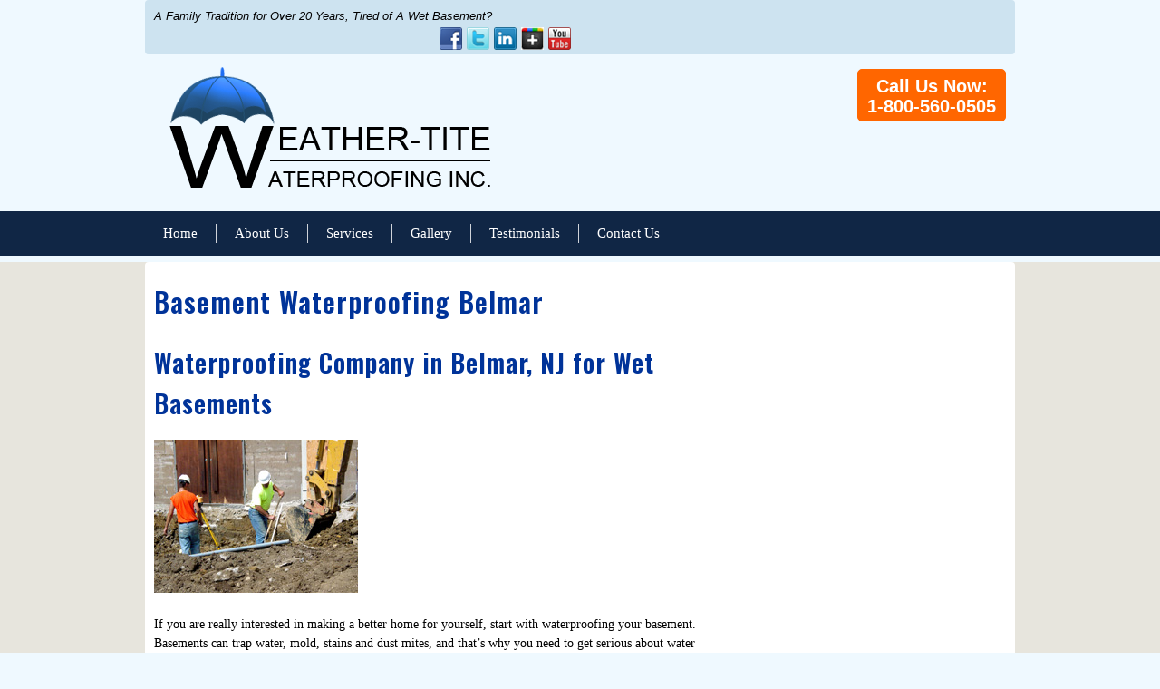

--- FILE ---
content_type: text/html; charset=UTF-8
request_url: https://www.weathertitewaterproofing.com/basement-waterproofing-belmar
body_size: 32203
content:
<!DOCTYPE html>
<html lang="en-US">
<head>
	<meta charset="UTF-8">
	<meta name="viewport" content="width=device-width, initial-scale=1, minimum-scale=1, maximum-scale=1, user-scalable=0" />
		<title>Basement Waterproofing Belmar | Weather-Tite Waterproofing Inc.</title>
		
	<link rel="profile" href="https://gmpg.org/xfn/11">
	<link rel="pingback" href="https://www.weathertitewaterproofing.com/xmlrpc.php">
	<link rel="shortcut icon" type="image/x-icon" href="https://www.weathertitewaterproofing.com/wp-content/uploads/2016/04/favicon.png" />
	
	<link rel="stylesheet" type="text/css" media="all" href="https://www.weathertitewaterproofing.com/wp-content/themes/christianus/stylesheets/skeleton.css" />
	<link rel="stylesheet" type="text/css" media="all" href="https://www.weathertitewaterproofing.com/wp-content/themes/christianus/stylesheets/base.css" />
	<link rel="stylesheet" type="text/css" media="all" href="https://www.weathertitewaterproofing.com/wp-content/themes/christianus/stylesheets/layout.css" />
		<link rel="stylesheet" type="text/css" media="all" href="https://www.weathertitewaterproofing.com/wp-content/themes/christianus/stylesheets/jquery.datetimepicker.css" />
	<link rel="stylesheet" type="text/css" media="all" href="https://www.weathertitewaterproofing.com/wp-content/themes/christianus/style.css" />
		<!--  <link rel="stylesheet" type="text/css" media="all" href="https://www.weathertitewaterproofing.com/wp-content/themes/christianus/stylesheets/custom-style-wizard.css" />-->
		<link rel='stylesheet' id='ot-web-font-css'  href='https://fonts.googleapis.com/css?family=Open+Sans:300,300italic,regular,italic,600,600italic|Oswald:300,300italic,regular,italic,600,600italic&#038;subset=latin' type='text/css' media='all' />
	<script src="https://www.weathertitewaterproofing.com/wp-content/themes/christianus/js/jquery-1.8.0.min.js" type="text/javascript"></script>
	<!--[if lt IE 9]>
		<script src="https://www.weathertitewaterproofing.com/wp-content/themes/christianus/js/modernizr.custom.js"></script>
	<![endif]-->	<!--[if (gte IE 6)&(lte IE 8)]><script type="text/javascript" src="https://www.weathertitewaterproofing.com/wp-content/themes/christianus/js/selectivizr-min.js"></script><![endif]-->
	<link rel='dns-prefetch' href='//s.w.org' />
<link rel="alternate" type="application/rss+xml" title="Weather-Tite Waterproofing Inc. &raquo; Feed" href="https://www.weathertitewaterproofing.com/feed" />
<link rel="alternate" type="application/rss+xml" title="Weather-Tite Waterproofing Inc. &raquo; Comments Feed" href="https://www.weathertitewaterproofing.com/comments/feed" />
		<script type="text/javascript">
			window._wpemojiSettings = {"baseUrl":"https:\/\/s.w.org\/images\/core\/emoji\/11.2.0\/72x72\/","ext":".png","svgUrl":"https:\/\/s.w.org\/images\/core\/emoji\/11.2.0\/svg\/","svgExt":".svg","source":{"concatemoji":"https:\/\/www.weathertitewaterproofing.com\/wp-includes\/js\/wp-emoji-release.min.js?ver=5.1.19"}};
			!function(e,a,t){var n,r,o,i=a.createElement("canvas"),p=i.getContext&&i.getContext("2d");function s(e,t){var a=String.fromCharCode;p.clearRect(0,0,i.width,i.height),p.fillText(a.apply(this,e),0,0);e=i.toDataURL();return p.clearRect(0,0,i.width,i.height),p.fillText(a.apply(this,t),0,0),e===i.toDataURL()}function c(e){var t=a.createElement("script");t.src=e,t.defer=t.type="text/javascript",a.getElementsByTagName("head")[0].appendChild(t)}for(o=Array("flag","emoji"),t.supports={everything:!0,everythingExceptFlag:!0},r=0;r<o.length;r++)t.supports[o[r]]=function(e){if(!p||!p.fillText)return!1;switch(p.textBaseline="top",p.font="600 32px Arial",e){case"flag":return s([55356,56826,55356,56819],[55356,56826,8203,55356,56819])?!1:!s([55356,57332,56128,56423,56128,56418,56128,56421,56128,56430,56128,56423,56128,56447],[55356,57332,8203,56128,56423,8203,56128,56418,8203,56128,56421,8203,56128,56430,8203,56128,56423,8203,56128,56447]);case"emoji":return!s([55358,56760,9792,65039],[55358,56760,8203,9792,65039])}return!1}(o[r]),t.supports.everything=t.supports.everything&&t.supports[o[r]],"flag"!==o[r]&&(t.supports.everythingExceptFlag=t.supports.everythingExceptFlag&&t.supports[o[r]]);t.supports.everythingExceptFlag=t.supports.everythingExceptFlag&&!t.supports.flag,t.DOMReady=!1,t.readyCallback=function(){t.DOMReady=!0},t.supports.everything||(n=function(){t.readyCallback()},a.addEventListener?(a.addEventListener("DOMContentLoaded",n,!1),e.addEventListener("load",n,!1)):(e.attachEvent("onload",n),a.attachEvent("onreadystatechange",function(){"complete"===a.readyState&&t.readyCallback()})),(n=t.source||{}).concatemoji?c(n.concatemoji):n.wpemoji&&n.twemoji&&(c(n.twemoji),c(n.wpemoji)))}(window,document,window._wpemojiSettings);
		</script>
		<style type="text/css">
img.wp-smiley,
img.emoji {
	display: inline !important;
	border: none !important;
	box-shadow: none !important;
	height: 1em !important;
	width: 1em !important;
	margin: 0 .07em !important;
	vertical-align: -0.1em !important;
	background: none !important;
	padding: 0 !important;
}
</style>
	<link rel='stylesheet' id='wp-block-library-css'  href='https://www.weathertitewaterproofing.com/wp-includes/css/dist/block-library/style.min.css?ver=5.1.19' type='text/css' media='all' />
<link rel='stylesheet' id='colorbox-css'  href='https://www.weathertitewaterproofing.com/wp-content/themes/christianus/stylesheets/colorbox.css' type='text/css' media='all' />
<link rel='stylesheet' id='mediaelementplayer-css'  href='https://www.weathertitewaterproofing.com/wp-content/themes/christianus/stylesheets/mediaelementplayer.css' type='text/css' media='all' />
<link rel='stylesheet' id='shortcode_stylesheet-css'  href='https://www.weathertitewaterproofing.com/wp-content/themes/christianus/includes/shortcodes/css/tm-sc.css?ver=5.1.19' type='text/css' media='all' />
<script type='text/javascript' src='https://www.weathertitewaterproofing.com/wp-includes/js/jquery/jquery.js?ver=1.12.4'></script>
<script type='text/javascript' src='https://www.weathertitewaterproofing.com/wp-includes/js/jquery/jquery-migrate.min.js?ver=1.4.1'></script>
<script type='text/javascript' src='https://www.weathertitewaterproofing.com/wp-content/themes/christianus/includes/shortcodes/js/tm-sc.js?ver=5.1.19'></script>
<script type='text/javascript' src='https://www.weathertitewaterproofing.com/wp-content/themes/christianus/js/ios-orientationchange-fix.js'></script>
<script type='text/javascript' src='https://www.weathertitewaterproofing.com/wp-content/themes/christianus/js/fitvids.js'></script>
<script type='text/javascript'>
var mejsL10n = {"language":"en","strings":{"mejs.install-flash":"You are using a browser that does not have Flash player enabled or installed. Please turn on your Flash player plugin or download the latest version from https:\/\/get.adobe.com\/flashplayer\/","mejs.fullscreen-off":"Turn off Fullscreen","mejs.fullscreen-on":"Go Fullscreen","mejs.download-video":"Download Video","mejs.fullscreen":"Fullscreen","mejs.time-jump-forward":["Jump forward 1 second","Jump forward %1 seconds"],"mejs.loop":"Toggle Loop","mejs.play":"Play","mejs.pause":"Pause","mejs.close":"Close","mejs.time-slider":"Time Slider","mejs.time-help-text":"Use Left\/Right Arrow keys to advance one second, Up\/Down arrows to advance ten seconds.","mejs.time-skip-back":["Skip back 1 second","Skip back %1 seconds"],"mejs.captions-subtitles":"Captions\/Subtitles","mejs.captions-chapters":"Chapters","mejs.none":"None","mejs.mute-toggle":"Mute Toggle","mejs.volume-help-text":"Use Up\/Down Arrow keys to increase or decrease volume.","mejs.unmute":"Unmute","mejs.mute":"Mute","mejs.volume-slider":"Volume Slider","mejs.video-player":"Video Player","mejs.audio-player":"Audio Player","mejs.ad-skip":"Skip ad","mejs.ad-skip-info":["Skip in 1 second","Skip in %1 seconds"],"mejs.source-chooser":"Source Chooser","mejs.stop":"Stop","mejs.speed-rate":"Speed Rate","mejs.live-broadcast":"Live Broadcast","mejs.afrikaans":"Afrikaans","mejs.albanian":"Albanian","mejs.arabic":"Arabic","mejs.belarusian":"Belarusian","mejs.bulgarian":"Bulgarian","mejs.catalan":"Catalan","mejs.chinese":"Chinese","mejs.chinese-simplified":"Chinese (Simplified)","mejs.chinese-traditional":"Chinese (Traditional)","mejs.croatian":"Croatian","mejs.czech":"Czech","mejs.danish":"Danish","mejs.dutch":"Dutch","mejs.english":"English","mejs.estonian":"Estonian","mejs.filipino":"Filipino","mejs.finnish":"Finnish","mejs.french":"French","mejs.galician":"Galician","mejs.german":"German","mejs.greek":"Greek","mejs.haitian-creole":"Haitian Creole","mejs.hebrew":"Hebrew","mejs.hindi":"Hindi","mejs.hungarian":"Hungarian","mejs.icelandic":"Icelandic","mejs.indonesian":"Indonesian","mejs.irish":"Irish","mejs.italian":"Italian","mejs.japanese":"Japanese","mejs.korean":"Korean","mejs.latvian":"Latvian","mejs.lithuanian":"Lithuanian","mejs.macedonian":"Macedonian","mejs.malay":"Malay","mejs.maltese":"Maltese","mejs.norwegian":"Norwegian","mejs.persian":"Persian","mejs.polish":"Polish","mejs.portuguese":"Portuguese","mejs.romanian":"Romanian","mejs.russian":"Russian","mejs.serbian":"Serbian","mejs.slovak":"Slovak","mejs.slovenian":"Slovenian","mejs.spanish":"Spanish","mejs.swahili":"Swahili","mejs.swedish":"Swedish","mejs.tagalog":"Tagalog","mejs.thai":"Thai","mejs.turkish":"Turkish","mejs.ukrainian":"Ukrainian","mejs.vietnamese":"Vietnamese","mejs.welsh":"Welsh","mejs.yiddish":"Yiddish"}};
</script>
<script type='text/javascript' src='https://www.weathertitewaterproofing.com/wp-includes/js/mediaelement/mediaelement-and-player.min.js?ver=4.2.6-78496d1'></script>
<script type='text/javascript' src='https://www.weathertitewaterproofing.com/wp-includes/js/mediaelement/mediaelement-migrate.min.js?ver=5.1.19'></script>
<script type='text/javascript'>
/* <![CDATA[ */
var _wpmejsSettings = {"pluginPath":"\/wp-includes\/js\/mediaelement\/","classPrefix":"mejs-","stretching":"responsive"};
/* ]]> */
</script>
<script type='text/javascript' src='https://www.weathertitewaterproofing.com/wp-content/themes/christianus/js/jquery.colorbox.js'></script>
<link rel='https://api.w.org/' href='https://www.weathertitewaterproofing.com/wp-json/' />
<link rel="EditURI" type="application/rsd+xml" title="RSD" href="https://www.weathertitewaterproofing.com/xmlrpc.php?rsd" />
<link rel="wlwmanifest" type="application/wlwmanifest+xml" href="https://www.weathertitewaterproofing.com/wp-includes/wlwmanifest.xml" /> 
<meta name="generator" content="WordPress 5.1.19" />
<link rel="canonical" href="https://www.weathertitewaterproofing.com/basement-waterproofing-belmar" />
<link rel='shortlink' href='https://www.weathertitewaterproofing.com/?p=1678' />
<link rel="alternate" type="application/json+oembed" href="https://www.weathertitewaterproofing.com/wp-json/oembed/1.0/embed?url=https%3A%2F%2Fwww.weathertitewaterproofing.com%2Fbasement-waterproofing-belmar" />
<link rel="alternate" type="text/xml+oembed" href="https://www.weathertitewaterproofing.com/wp-json/oembed/1.0/embed?url=https%3A%2F%2Fwww.weathertitewaterproofing.com%2Fbasement-waterproofing-belmar&#038;format=xml" />
<style type="text/css">
body {  font-family: Verdana; color: #000000; font-size: 14px; } h1,h2,h3,h4,h5{ color: #003399; } h1{ font-size: 30px; } h2{ font-size: 28px; } h3{ font-size: 20px; }h1,h2,h3,h4,h5 {font-weight:bold;}#slider {
    background: url(https://www.weathertitewaterproofing.com/wp-content/uploads/2016/04/wov-pattern-bg.jpg) repeat scroll 0 0;
    padding: 15px 0;
}

#footer1 {
    background: rgba(0, 0, 0, 0) url(https://www.weathertitewaterproofing.com/wp-content/uploads/2016/04/subtle_white_mini_waves.png) repeat scroll 0 0;
}

.container .one-third.column {
    width: 47.9%;
}
.greybox {
    min-height: 350px;
}

.rpwe-summary {
	font-family: Verdana !important;
	color: #000000 !important;
	font-size: 14px !important;
padding-bottom: 15px !important;
text-align: left;
}
.rpwe-block h3, .rpwe-block h3 a {
    font-size: 18px !important;
color: #025B90 !important;
text-align: left !important;
}
.rpwe-time {
	font-family: Verdana !important;
	color: #333333 !important;
	font-size: 14px !important;
}
.rpwe-summary a.more-link {
color: #025B90 !important;
}

@media only screen and (max-width: 767px) {
    .container .one-third.column {
    width: 100%;
}
}</style>
	 <!--[if (gte IE 6)&(lte IE 8)]>	<script> = javascript_include_tag 'selectivizr'</script>	<![endif]-->
		<script src="https://www.weathertitewaterproofing.com/wp-content/themes/christianus/js/functions.js" type="text/javascript" async="async"></script>
	<script src="https://www.weathertitewaterproofing.com/wp-content/themes/christianus/js/jquery.datetimepicker.js" type="text/javascript" ></script>
		<script src="https://www.weathertitewaterproofing.com/wp-content/themes/christianus/js/custom.js" type="text/javascript" async="async"></script>
		<style type="text/css">
						#welcome { background-color: #CDE3F0;color:#000000; }
				#welcome a{color:#000000;}
					#nav_wrapper {background: none repeat scroll 0 0 #102645 ; }
		#nav_wrapper ul li:hover{background: #102645;}
		#nav_wrapper ul.menu li ul.sub-menu {border: 5px solid #102645;}
		#nav_wrapper .select-menu {background: none repeat scroll 0 0 #102645;}
		#nav_wrapper ul.menu li ul.sub-menu li:hover a:hover, #nav_wrapper ul.menu li ul.sub-menu li:hover a.active, #nav_wrapper ul.menu li ul.sub-menu li.current-menu-item a {
    	color: #102645		}
	#nav_wrapper ul li a {color:#FFFFFF;}
	.slider_rightSec p input.request_btn {
		background:#71CEEF;
	border-color: #71CEEF;
	color:#000000;
	 }
	p.local_phn {
	    background: none repeat scroll 0 0 #163252;
        color:#FFFFFF !important;
    }
	.slogan-fullw {display:block;width:100%;background-color:#FFFFFF;}
	#slogan h1, #slogan h2,#slogan_footer h1, #slogan_footer h2 {  color :#025B90;}
	#nav2 ul li a {  color: #FFFFFF}
	#nav2 ul li:first-child a { background: none repeat scroll 0 0 #233547;}
	 #nav2 ul li:first-child a:hover { background: none repeat scroll 0 0 #061525;}
	#nav2 ul li:nth-child(2) a {background: none repeat scroll 0 0 #174D83;}
	#nav2 ul li:nth-child(2) a:hover {background: none repeat scroll 0 0 #061525;}
    #nav2 ul li:nth-child(3) a { background: none repeat scroll 0 0 #3390D7;}
    #nav2 ul li:nth-child(3) a:hover { background: none repeat scroll 0 0 #061525;}
    #nav2 ul li:last-child a { background: none repeat scroll 0 0 #71B1D7;}
    #nav2 ul li:last-child a:hover { background: none repeat scroll 0 0 #061525;}
 	.main { background: none repeat scroll 0 0 #e7e5dd }
 		#content {background-color: #FFFFFF; }
	.one_third > h3 {color: #025B90;}
	.btn_blue a, a.Sbtn_blue { background:#319AED;border: 1px solid #319AED ;}
	.btn_blue a:hover, a.Sbtn_blue:hover { background:#319AED;border: 1px solid #319AED ;}
	a.read_more { color :#FFFFFF;}
	.testim2 {background-color: #D0DFFF; }
	.testimonial {color: #000000}
	.greybox {background-color: #CACACA;}
	#footer2 { background: none repeat scroll 0 0 #141618; }
	.footer_one .textwidget, .textwidget strong  {color:#000000;}
	#nav3 ul li a ,#copyright{
    color: #FFFFFF; }
              .testim1 {border-top: 32px solid #D0DFFF ;}
    .testimonial h3 {color:#9BA5B0;}
    .btn_Blue a, a.Sbtn_Blue,a.button-big1,span.button-big1,.btn_Blue span, span.Sbtn_Blue {background:#ff6600; border:1px solid #ff6600; }
      .btn_Blue a:hover, a:hover.Sbtn_Blue,a:hover.button-big1 {background:#ff6600; border:1px solid #ff6600;}
    p.phn_right a,a.button-big1,p.phn_right span,span.button-big1 {color:#FFFFFF!important; }
	body {background:#EFF9FF}
			.widget_bullet  {background-color:#4AACFF;}
		.read_more a, a.read_more { background:#319AED;border: 1px solid #319AED ;}
	.read_more a:hover, a.read_more:hover { background:#319AED;border: 1px solid #319AED; }
		 .sidebar-form-bg { background:#1e468a}
		</style>
		    <!--Navigation Script Ends--> 
	    <style type="text/css">
	   
	    .logo_text strong {color:inherit;}
	    
	    </style>  
</head>
<body class="page-template-default page page-id-1678">
<div class="container">


	<div id="welcome" >
		<div class="two-thirds column">
			<a href="https://www.weathertitewaterproofing.com/contact-us/" target="_blank">A Family Tradition for Over 20 Years, Tired of A Wet Basement?</a>		</div>
		<div class="one-third column social">
						<a class="yt" href="http://www.youtube.com/Username" target="_blank"></a>
				<a class="gp" href="https://www.google.com/" target="_blank"></a>
				<a class="in" href="https://www.linkedin.com/" target="_blank"></a>
				<a class="tw" href="http://www.twitter.com/username" target="_blank"></a>
				<a class="fb" href="https://www.facebook.com" target="_blank"></a>
	        </div>
	</div>
	<div class="clear"></div>
		<div id="logo">
		<div class="one-third column">
					<a class="logo" href="https://www.weathertitewaterproofing.com" title="Weather-Tite Waterproofing Inc."><img src="https://www.weathertitewaterproofing.com/wp-content/uploads/2016/04/weathertite-logo.png" alt="" /></a>
							
		</div>
		<div class="one-third column"></div>
		<div class="one-third column fl_right">
			<div class="call-us">
				<div class="call-us">
											<p class="phn_right btn_Blue 2">
																<a href="http://www.weathertitewaterproofing.com/contact-us/">Call Us Now: <br> 1-800-560-0505</a>
													</div>
			</div>
		</div>
	</div>
		<div class="clear"></div>
	</div>
	<div class="nav_main"> 
		
	<nav id="nav_wrapper">
		<div class="container">
		<div class="menu-1-top-navigation-menu-container"><ul id="menu-1-top-navigation-menu" class="menu"><li id="menu-item-642" class="menu-item menu-item-type-post_type menu-item-object-page menu-item-home menu-item-642"><a href="https://www.weathertitewaterproofing.com/">Home</a></li>
<li id="menu-item-641" class="menu-item menu-item-type-post_type menu-item-object-page menu-item-641"><a href="https://www.weathertitewaterproofing.com/about">About Us</a></li>
<li id="menu-item-669" class="menu-item menu-item-type-post_type menu-item-object-page menu-item-669"><a href="https://www.weathertitewaterproofing.com/services">Services</a></li>
<li id="menu-item-671" class="menu-item menu-item-type-post_type menu-item-object-page menu-item-671"><a href="https://www.weathertitewaterproofing.com/gallery">Gallery</a></li>
<li id="menu-item-635" class="menu-item menu-item-type-post_type menu-item-object-page menu-item-635"><a href="https://www.weathertitewaterproofing.com/testimonials">Testimonials</a></li>
<li id="menu-item-395" class="menu-item menu-item-type-post_type menu-item-object-page menu-item-395"><a href="https://www.weathertitewaterproofing.com/contact">Contact Us</a></li>
</ul></div>		<div class="clear"></div>
		<select class="select-menu"><option value="https://www.weathertitewaterproofing.com/" >Home</option><option value="https://www.weathertitewaterproofing.com/about" >About Us</option><option value="https://www.weathertitewaterproofing.com/services" >Services</option><option value="https://www.weathertitewaterproofing.com/gallery" >Gallery</option><option value="https://www.weathertitewaterproofing.com/testimonials" >Testimonials</option><option value="https://www.weathertitewaterproofing.com/contact" >Contact Us</option></select>		<div class="clear"></div>
		</div>
	</nav>
	<div class="clear"></div>
	
</div>






<div class="clear"></div>



<!-- main -->



<div class="main">



	<div id="content" class="container">



		<div class="two-thirds column">



			<section class="cols">



			


			


				<article id="post-1678" class="post-1678 page type-page status-publish hentry">



					<header class="entry-header">



						






						


					</header><!-- .entry-header -->







					<div class="entry-content">



						<h1>Basement Waterproofing Belmar</h1>
<h2>Waterproofing Company in Belmar, NJ for Wet Basements</h2>
<p><img src="https://www.weathertitewaterproofing.com/wp-content/uploads/2016/08/basement-waterproofing-belmar-new-jersey-SP0003819S.jpg" alt="basement-waterproofing-belmar-new-jersey-SP0003819S" width="225" height="169" class="alignnone size-full wp-image-1680" /></p>
<p>If you are really interested in making a better home for yourself, start with waterproofing your basement. Basements can trap water, mold, stains and dust mites, and that&#8217;s why you need to get serious about water proofing them well. A good-looking basement is the first step to an attractive home. Here are some tips to help you.</p>
<p>Make sure that you clean your basement at least once a week to get rid of all of the grit and dust that may be on it. This can help extend the life of your basement and give it a fresh look when you have people over your house for social gatherings.</p>
<p>There are times where sales people might pressure you into having your floors and walls cleaned even though you really don&#8217;t need it. Don&#8217;t be offended by this, but if they are too pushy it is okay to find another company to deal with. You should feel comfortable with the people you are going to be giving your business to.</p>
<h3>Affordable Local Belmar Wet Basement &amp; Mold Remediation in NJ</h3>
<p><img src="https://www.weathertitewaterproofing.com/wp-content/uploads/2016/08/Basement-Waterproofing1-9RcAdKvQWv63FYb-belmar-jersey.jpg" alt="Basement-Waterproofing1-9RcAdKvQWv63FYb-belmar-jersey" width="225" height="169" class="alignnone size-full wp-image-1679" /></p>
<p>Take responsibility for your fragile items before the hired contractor arrives even if furniture moving is included in the cost of remediation project. You should not risk trusting your valuables with the crew, regardless of their promise of that they will be careful.</p>
<p>When hiring a professional water proofer, get an in home estimate. It is easy for a company to give you an estimate over the phone, but that estimate will not take into account the current condition of your home or the true square footage of of your living area. Things like sump pump installations and interior drainage systems can also cost more, and that is often forgotten in a phone estimate. Avoid surprises by asking the company to come to your home before providing a price.</p>
<p>Some other types of work you may want to see if the company includes may be mold remediation, basement waterproofing, basement seepage repair, sealers, sump pump installations, permanent waterproofing, interior drainage systems, garage drains, french drains, concrete work, basement remodeling, basement demolition, custom contract work, dehumidification systems, foundation repairs, exterior drainage, water repellent coatings, channel drains, masonry and basement remodeling.</p>
<p>Before agreeing to hire a company, ask them if they have insurance. In fact, it may even be wise to ask proof of insurance. No matter how good a company may be, accidents happen and if they do not have insurance, you will have to pay for damages out of your own pocket.</p>
<p>Don&#8217;t just call any old contractor in. Make sure they come in and do the right kind of water proofing or remediation. Let them know about what kinds of damage your home suffers, be it mold, grime, allergens, stains, pets, or just high traffic. This will help your professional choose the right kind of material for your home.</p>
<h3>Low Cost Waterproofing Contractors in Belmar</h3>
<p><img src="https://www.weathertitewaterproofing.com/wp-content/uploads/2016/08/belmar-new-jersey-Basement-Waterproofing2-bh72kS7y7pPy5jv.jpg" alt="OLYMPUS DIGITAL CAMERA" width="225" height="169" class="alignnone size-full wp-image-1681" /></p>
<p>You always need to blot up any spilled liquid from your basement right away. Use a dry towel to help absorb the liquid. When the liquid seeps all the way to the flooring, you have a problem. If the mold gets in there, mold remediation may be necessary.</p>
<p>Most NJ waterproofing companies offer interesting discounts during the summer. Contact some companies to learn about their deals. They may do a couple rooms for the same price of one. Perhaps they will offer consultations at no charge to you.</p>
<p>Remember, simply because you saw an advertisement for a discount waterproofing company that quoted one particular fee, that doesn&#8217;t mean that you will get that deal. Call the company first and discuss pricing. They may have a &#8220;fine print&#8221; built into their offer, and your home might not qualify for the low rate. Always know what you are getting into.</p>
<p>Remove candle wax or gum from the floor by using an ice cube to get the substance as hard as possible. Then scrap and pick the hardened substance with your fingers. You may need to use a vacuum cleaner wand to apply enough suction to get the small pieces off of a concrete basement floor.</p>
<h3>Hiring A Company To Waterproof Your Basement in Belmar, NJ</h3>
<p><iframe width="560" height="315" src="https://www.youtube.com/embed/sChvTc46pic" frameborder="0" allowfullscreen></iframe></p>
<p>When looking at prospective waterproofing businesses to hire, try checking for online customer reviews. You can gain valuable insight on many local contractors. Many review sites allow customers to post about their experiences with particular companies. This method of sharing information can provide you with either recommendations or warnings to avoid certain companies. Those with better reviews can really narrow down your search.</p>
<p>Be sure and do a bit of research when considering which basement waterproofing company to hire. Don&#8217;t simply take their word for it. Rather, consult with online interviews to get valuable feedback from past customers. This will allow you to see what sort of job this company is capable of.</p>
<p>If you want a dry basement then use a water proofing company that specializes in that particular job. Some basements must be remediated from mold before applying repairs or excessive renovations to them before the actual waterproofing method begins. Make sure to specifically mention the type of basement when calling for a quote so that you are not left with a destroyed family heirloom after the professionals leave your home.</p>
<p>Armed with this info, you should be ready to go! Move the furniture and get ready to really allow the company to dry your basement. Utilizing these tips will allow for a smooth waterproofing project. Not only that, you can rest assured that a dry basement is better for your health too. Good luck!</p>



						


					</div><!-- .entry-content -->



					<div class="clear"></div>


					
				</article><!-- #post -->







			


			


			</section>



			<div class="clear"></div>



		</div>



		<div class="one-third column" id="sidebar">



	<div class="widget"><div class="menu-2-big-menu-container"><ul id="menu-2-big-menu" class="menu"><li id="menu-item-672" class="menu-item menu-item-type-custom menu-item-object-custom menu-item-672"><a href="https://www.weathertitewaterproofing.com/services#interior">Interior Drainage Systems &#8211; French Drains</a></li>
<li id="menu-item-673" class="menu-item menu-item-type-custom menu-item-object-custom menu-item-673"><a href="https://www.weathertitewaterproofing.com/services#sump">Sump Pump Installations</a></li>
<li id="menu-item-674" class="menu-item menu-item-type-custom menu-item-object-custom menu-item-674"><a href="https://www.weathertitewaterproofing.com/services#foundation">Foundation Repairs</a></li>
<li id="menu-item-675" class="menu-item menu-item-type-custom menu-item-object-custom menu-item-675"><a href="https://www.weathertitewaterproofing.com/services#exterior">Exterior Drainage / Channel Drains</a></li>
</ul></div><div class="clear"></div></div>


</div>


		<div class="clear"></div>



	</div>



</div>



<!-- start of footer --><div id="footer1">
	<div class="container footer_pd">		<div class="footer_one">			<style>
.rpwe-block ul{list-style:none!important;margin-left:0!important;padding-left:0!important;}.rpwe-block li{border-bottom:1px solid #eee;margin-bottom:10px;padding-bottom:10px;list-style-type: none;}.rpwe-block a{display:inline!important;text-decoration:none;}.rpwe-block h3{background:none!important;clear:none;margin-bottom:0!important;margin-top:0!important;font-weight:400;font-size:12px!important;line-height:1.5em;}.rpwe-thumb{border:1px solid #EEE!important;box-shadow:none!important;margin:2px 10px 2px 0;padding:3px!important;}.rpwe-summary{font-size:12px;}.rpwe-time{color:#bbb;font-size:11px;}.rpwe-comment{color:#bbb;font-size:11px;padding-left:5px;}.rpwe-alignleft{display:inline;float:left;}.rpwe-alignright{display:inline;float:right;}.rpwe-aligncenter{display:block;margin-left: auto;margin-right: auto;}.rpwe-clearfix:before,.rpwe-clearfix:after{content:"";display:table !important;}.rpwe-clearfix:after{clear:both;}.rpwe-clearfix{zoom:1;}
</style>
			</div>		<div class="footer_one">			<style>
.rpwe-block ul{list-style:none!important;margin-left:0!important;padding-left:0!important;}.rpwe-block li{border-bottom:1px solid #eee;margin-bottom:10px;padding-bottom:10px;list-style-type: none;}.rpwe-block a{display:inline!important;text-decoration:none;}.rpwe-block h3{background:none!important;clear:none;margin-bottom:0!important;margin-top:0!important;font-weight:400;font-size:12px!important;line-height:1.5em;}.rpwe-thumb{border:1px solid #EEE!important;box-shadow:none!important;margin:2px 10px 2px 0;padding:3px!important;}.rpwe-summary{font-size:12px;}.rpwe-time{color:#bbb;font-size:11px;}.rpwe-comment{color:#bbb;font-size:11px;padding-left:5px;}.rpwe-alignleft{display:inline;float:left;}.rpwe-alignright{display:inline;float:right;}.rpwe-aligncenter{display:block;margin-left: auto;margin-right: auto;}.rpwe-clearfix:before,.rpwe-clearfix:after{content:"";display:table !important;}.rpwe-clearfix:after{clear:both;}.rpwe-clearfix{zoom:1;}
</style>
			</div>		<div class="footer_one">					</div>		
		<div class="clear"></div>
	</div>
</div><div id="footer2">	<div class="container">		<div id="nav3" class="ten columns">			<div class="menu-3-footer-menu-container"><ul id="menu-3-footer-menu" class="menu"><li id="menu-item-644" class="menu-item menu-item-type-post_type menu-item-object-page menu-item-home menu-item-644"><a href="https://www.weathertitewaterproofing.com/">Home</a></li>
<li id="menu-item-645" class="menu-item menu-item-type-post_type menu-item-object-page menu-item-645"><a href="https://www.weathertitewaterproofing.com/privacy-policy">Privacy Policy</a></li>
<li id="menu-item-646" class="menu-item menu-item-type-post_type menu-item-object-page menu-item-646"><a href="https://www.weathertitewaterproofing.com/terms-of-service">Terms of Service</a></li>
<li id="menu-item-643" class="menu-item menu-item-type-post_type menu-item-object-page menu-item-643"><a href="https://www.weathertitewaterproofing.com/about">About Us</a></li>
<li id="menu-item-712" class="menu-item menu-item-type-post_type menu-item-object-page menu-item-712"><a href="https://www.weathertitewaterproofing.com/service-areas">Service Areas</a></li>
</ul></div>		</div>		<div id="copyright" class="six columns"> 			&copy; 2026 <span class="tj-companyname">Weather-Tite Waterproofing Inc.</span><br><div class="tj-address">510 Sylvan St. Saddle Brook, NJ 07663</div>
All rights reserved.		</div>	</div></div><!-- end of footer --><script type='text/javascript' src='https://www.weathertitewaterproofing.com/wp-includes/js/mediaelement/wp-mediaelement.min.js?ver=5.1.19'></script>
<script type='text/javascript' src='https://www.weathertitewaterproofing.com/wp-includes/js/imagesloaded.min.js?ver=3.2.0'></script>
<script type='text/javascript' src='https://www.weathertitewaterproofing.com/wp-includes/js/masonry.min.js?ver=3.3.2'></script>
<script type='text/javascript' src='https://www.weathertitewaterproofing.com/wp-includes/js/comment-reply.min.js?ver=5.1.19'></script>
<script type='text/javascript' src='https://www.weathertitewaterproofing.com/wp-includes/js/wp-embed.min.js?ver=5.1.19'></script>
</body>
</html>


--- FILE ---
content_type: text/css
request_url: https://www.weathertitewaterproofing.com/wp-content/themes/christianus/stylesheets/layout.css
body_size: 113790
content:
/*







* Skeleton V1.2







* Copyright 2011, Dave Gamache







* www.getskeleton.com







* Free to use under the MIT license.







* http://www.opensource.org/licenses/mit-license.php







* 6/20/2012







*/















/* Table of Content







==================================================







	#Site Styles







	#Page Styles







	#Media Queries







	#Font-Face */















html, body {

	height: 100%;

}

body {

	margin: 0px;

	padding: 0px;

	font: 13px/18px Helvetica, sans-serif;

	color: #000;

}

h1, h2, h3 {

	margin: 0px;

	padding: 0px;

	font-weight: bold;

	color: #025b90;

}

h1 {

	font: bold 28px/35px Helvetica, sans-serif;

	margin: 20px 0;

}

h2 {

	font: bold 24px/32px Helvetica, sans-serif;

	margin: 20px 0;

}

h3 {

	font: bold 18px/25px Helvetica, sans-serif;

	margin: 15px 0;

}

h4 {

	font: bold 16px/22px Helvetica, sans-serif;

	margin: 10px 0;

}

ol, ul {

	list-style: none;

}

blockquote, q {

	quotes: none;

}

blockquote:before, blockquote:after,  q:before, q:after {

	content: '';

	content: none;

}

table {

	border-collapse: collapse;

	border-spacing: 0;

}

/*







	Clear Floated Elements







*/















.clear {

	clear: both;

	display: block;

	overflow: hidden;

	visibility: hidden;

	width: 0;

	height: 0;

}

.clear:after {

	clear: both;

	content: ' ';

	display: block;

	font-size: 0;

	line-height: 0;

	visibility: hidden;

	width: 0;

	height: 0;

}

* html .clear {

	height: 1%;

}

/*







	Style HTML Tags







*/















body {

	color: #333;

	font-family: "Open Sans", sans-serif;

	font-size: 13px;

	line-height: 1.62em;

}

a {

	color: #006389;

	text-decoration: none;

	-moz-transition: color .25s ease, margin .25s ease;

	-webkit-transition: color .25s ease, margin .25s ease;

	-o-transition: color .25s ease, margin .25s ease;

	-ms-transition: color .25s ease, margin .25s ease;

	transition: color .25s ease, margin .25s ease;

}

a:hover {

	color: #333333;

}

h1, h2, h3, h4, h5, h6 {

	margin-bottom: 18px;

	font-family: "Oswald", sans-serif;

	font-weight: 300;

	line-height: 1.62em;

	letter-spacing: 1px;

}

h1 {

	font-size: 34px;

}

h2 {

	font-size: 30px;

}

h3 {

	font-size: 22px;

}

h4 {

	font-size: 18px;

}

h5 {

	font-size: 16px;

}

h6 {

	font-size: 15px;

}

p {

	margin-bottom: 24px;

}

blockquote {

	position: relative;

	color: #444;

	font-family: Georgia, "URW Bookman L", serif;

	font-style: italic;

	margin: 0 30px 0 60px;

}

blockquote:before {

	position: absolute;

	top: 30px;

	left: -75px;

	content: "\201C";

	color: #DDD;

	font-family: serif;

	font-size: 96px;

}

blockquote cite {

	font-style: normal;

}

blockquote cite:before {

	content: "\2014";

	padding-right: 8px;

}

table {

	width: 100%;

	border-collapse: collapse;

	text-align: center;

	margin-bottom: 24px;

}

table tr:nth-child(even) {

	background: #F8F8F8;

}

table th,  table td {

	padding: 6px 0;

}

table th {

	font-weight: 600;

}

fieldset {

	border: #EEE 1px solid;

	padding: 2%;

}

input[type="text"],  input[type="password"],  input[type="email"],  input[type="tel"],  textarea {

	padding: 1.5%;

	box-shadow: inset 1px 1px 5px rgba(0, 0, 0, .05);

	background: #FCFCFC;

	border: #CCC 1px solid;

	color: #999;

	font-family: "Droid Sans", sans-serif;

	font-size: 13px;

	margin: 0 0 10px;

}

input[type="text"]:focus,  input[type="password"]:focus,  input[type="email"]:focus,  input[type="tel"]:focus,  textarea:focus {

	background: #FFF;

	border: #ddd 1px solid;

	color: #333;

	outline: none;

}

textarea {

	font-size: 15px;

}

input[type=submit],  input[type=reset],  input[type=button] {

	padding: 4px 15px;

	border-radius: 15px;

	box-shadow: 0 0 5px rgba(0, 0, 0, .1);

	background: #F8F8F8;

	background: -moz-linear-gradient(#FCFCFC, #F3F3F3);

	background: -webkit-linear-gradient(#FCFCFC, #F3F3F3);

	background: -o-linear-gradient(#FCFCFC, #F3F3F3);

	background: -ms-linear-gradient(#FCFCFC, #F3F3F3);

	background: linear-gradient(#FCFCFC, #F3F3F3);

	border-bottom: #DDD 1px solid;

	color: #444;

	font-family: "Open Sans", sans-serif;

	font-size: 13px;

}

input[type=submit]:hover,  input[type=reset]:hover,  input[type=button]:hover {

	box-shadow: #aaa 0 0 5px;

}

input[type=submit]:focus,  input[type=reset]:focus,  input[type=button]:focus {

	box-shadow: #aaa 0 0 5px;

	background: -moz-linear-gradient(#EEE, #F9F9F9);

	background: -webkit-linear-gradient(#EEE, #F9F9F9);

	background: -o-linear-gradient(#EEE, #F9F9F9);

	background: -ms-linear-gradient(#EEE, #F9F9F9);

	background: linear-gradient(#EEE, #F9F9F9);

}

hr {

	border: none;

	border-top: #EEE 1px solid;

}

dt {

	font-weight: 600;

	margin-bottom: 24px;

}

dd {

	margin-left: 30px;

	margin-bottom: 24px;

}

ul {

	list-style-type: disc;

	margin-left: 30px;

	margin-bottom: 24px;

}

ul li {

	margin-top: 4px;

}

ul ul {

	list-style-type: square;

	margin-bottom: 0;

}

ul ul ul {

	list-style-type: circle;

}

ol {

	list-style-type: decimal;

	margin-left: 30px;

	margin-bottom: 24px;

}

ol ol {

	list-style: upper-alpha;

	margin-bottom: 0

}

ol ol ol {

	list-style: lower-roman;

}

ol ol ol ol {

	list-style: lower-alpha;

}

address {

	font-size: 14px;

	font-style: italic;

	margin-bottom: 16px;

}

code {

	padding: 1px 4px;

	background: #F8F8F8;

	background: -moz-linear-gradient(#F8F8F8, #F3F3F3);

	background: -webkit-linear-gradient(#F9F9F9, #F3F3F3);

	background: -o-linear-gradient(#F8F8F8, #F3F3F3);

	background: -ms-linear-gradient(#F8F8F8, #F3F3F3);

	background: linear-gradient(#F8F8F8, #F3F3F3);

	border-radius: 4px;

	box-shadow: 0 1px 1px rgba(0, 0, 0, .2);

	font-family: Monaco, Consolas, "Lucida Console", "Bitstream Vera Sans Mono", monospace;

	font-size: 12px;

}

kbd,  tt {

	font-family: monospace;

}

abbr,  acronym {

	border-bottom: #999 1px dotted;

	cursor: help;

}

big {

	font-size: 1.3em;

}

cite,  em {

	font-style: italic;

}

pre {

	padding: 15px;

	background: #F8F8F8;

	border: #E3E3E3 1px dashed;

	color: #000;

	font-family: Monaco, Consolas, "Lucida Console", "Bitstream Vera Sans Mono", monospace;

	font-size: 12px;

	line-height: 1.62em;

	margin-bottom: 24px;

	overflow: auto;

}

q {

	quotes: inherit;

}

q:before {

	content: open-quote;

}

q:after {

	content: close-quote;

}

sup,  sub {

	height: 0;

	line-height: 1;

	vertical-align: baseline;

	position: relative;

	font-size: 10px;

}

sup {

	bottom: 1ex;

}

sub {

	top: .5ex;

}

img,  video {

	max-width: 100%;

	height: auto;

}

figure img {

	display: block;

	margin: 0 auto;

}

video {

	display: block;

}

audio {

	max-width: 100%;

}

.entry-content a img,  #attachment-nav a img {

	max-width: 98.5%;

	padding: 0.8%;

	box-shadow: 0 0 3px #EEE;

	background: #FFF;

	border: #EEE 1px solid;

}

.entry-content a:hover img,  #attachment-nav a:hover img {

	background: #F0F0F0;

}

/*







	WordPress Standard Tags







*/















.aligncenter {

	display: block;

	margin: 10px auto;

}

.alignleft {

	float: left;

	margin: 10px 20px 10px 0;

}

.alignright {

	float: right;

	margin: 10px 0 10px 20px;

}

.wp-caption {

	max-width: 96%;

	padding: 3% 2%;

	box-shadow: 0 0 5px rgba(0, 0, 0, .1);

	background: #FCFCFC;

	border-bottom: #EEE 1px solid;

}

.wp-caption a img {

	display: block;

	padding: 0;

	margin: 0 auto;

	border: none;

	box-shadow: none;

}

.wp-caption-text {

	margin: 3% 0 0;

	color: #333;

	font-size: 13px;

	line-height: 1.62em;

	text-align: center;

}

.gallery {

	margin: auto;

}

.gallery-item {

	float: left;

	padding: 10px 0;

	background: #FCFCFC;

	border-bottom: #EEE 1px solid;

	box-shadow: 0 0 5px rgba(0, 0, 0, .1);

	text-align: center;

}

.gallery-columns-1 .gallery-item {

	width: 90%;

	margin: 0 1.5% 3%;

}

.gallery-columns-2 .gallery-item {

	width: 45%;

	margin: 0 1.5% 3%;

}

.gallery-columns-3 .gallery-item {

	width: 30%;

	margin: 0 1.3% 3%;

}

.gallery-columns-4 .gallery-item {

	width: 22%;

	margin: 0 1.2% 3%;

}

.gallery-columns-5 .gallery-item {

	width: 17%;

	margin: 0 1.2% 3%;

}

.gallery-item:hover {

	background: #F4F4F4;

}

.gallery-item a img {

	display: block;

	padding: 0;

	margin: 0 auto;

	border: none;

	box-shadow: none;

}

.gallery-icon {

	margin: 0;

}

.gallery-caption {

	padding: 10px 10px 0;

	margin: 0;

	font-size: 12px;

	line-height: 16px;

	text-align: center;

}

.sticky {

}

.bypostauthor > .comment-body {

	background: #F0F0F0;

}

/*







	Grid System







*/















.column {

	float: left;

}

.onecol {

	width: 100%;

}

.twocol {

	width: 49.9%;

}

.threecol {

	width: 33.3%;

}

.fourcol {

	width: 25%;

}

.twelvecol {

	width: 8.33%;

}

.twothirdcol {

	width: 66.7%;

}

.threefourthcol {

	width: 75%;

}

#welcome {

	border-radius: 4px;

	-moz-border-radius: 4px;

	-khtml-border-radius: 4px;

	background-color: #e6e6e6;

	padding: 5px 0;

	font: italic 14px/25px Helvetica, sans-serif;

	overflow: hidden;

	font-size: 13px;

}

.top-nav {

	margin: 0;

	padding: 0;

	list-style: none;

}

.top-nav li {

	margin: 0;

}

.top-nav li a {

	float: right;

	font-style: normal;

	margin: 5px 10px;

	line-height: 1.4em;

}

.container .columns.social {

	display: block;

	float: right;

}

.social a {

	float: right;

	font-style: normal;

	margin: 2px 10px;

	color: #025b90;

}

.social a {

	float: right;

	margin: 0 0 0 5px;

	display: inline-block;

	width: 25px;

	height: 25px;

	text-indent: -999em;

	-moz-transition: all 1s ease;

	-webkit-transition: all 1s ease;

	-o-transition: all 1s ease;

	transition: all 1s ease;

}

.social a:hover {

/*







	-moz-transform: rotate(-360deg);







	-webkit-transform: rotate(-360deg);







	-o-transform: rotate(-360deg);







	transform: rotate(-360deg);







	*/







}

.social a.fb {

	background: url(../images/social/facebook.png) center top no-repeat;

}

.social a.fb:hover {

	background-position: center bottom;

}

.social a.instagram {

	background: url(../images/social/insta.png) center top no-repeat;

}

.social a.instagram:hover {

	background-position: center bottom;

}

.social a.tw {

	background: url(../images/social/twitter.png) center top no-repeat;

}

.social a.tw:hover {

	background-position: center bottom;

}

.social a.in {

	background: url(../images/social/linkedin.png) center top no-repeat;

}

.social a.in:hover {

	background-position: center bottom;

}

.social a.fk {

	background: url(../images/social/flickr.png) center top no-repeat;

}

.social a.fk:hover {

	background-position: center bottom;

}

.social a.yt {

	background: url(../images/social/youtube.png) center top no-repeat;

}

.social a.yt:hover {

	background-position: center bottom;

}

.social a.gp {

	background: url(../images/social/googleplus.png) center top no-repeat;

}

.social a.gp:hover {

	background-position: center bottom;

}

.social a.rss {

	background: url(../images/social/rss.png) center top no-repeat;

}

.social a.rss:hover {

	background-position: center bottom;

}

.social a.skype {

	background: url(../images/social/skype_icon.png) center top no-repeat;

}

.social a.skype:hover {

	background-position: center bottom;

}

.social a.pinterest {

	background: url(../images/social/pinterest-24.png) center top no-repeat;

}

.social a.pinterest:hover {

	background-position: center bottom;

}

#logo {

	padding: 10px 0;

}

#logo a.logo {/*float:left*/;

	margin: 5px 0 0;

}

#logo p {

	margin: 5px 0;

}

#logo img { /*float:left*/

;

}

#logo span.logo_text {

	clear: both;

	display: block;

}

#logo .call-us {

	text-align: right;

	margin: 3px 0 0 0;

	float: right;

}

#logo .call-us b {

	font: bold italic 30px/36px Helvetica, sans-serif;

	letter-spacing: -1px;

}

#logo .call-us span a {

	float: none;

	margin: 0;

	text-decoration: none;

}

#logo .call-us p {

	margin: 0

}

#nav_wrapper {

	position: relative;

	margin: 5px 0;/*height: 49px;*/

	background: url(menuback.jpg) repeat;/* -webkit-border-top-left-radius: 5px;-webkit-border-top-right-radius: 5px;-moz-border-radius-topleft: 5px;-moz-border-radius-topright: 5px;border-top-left-radius: 5px;border-radius: 5px;  */

	background: rgb(65, 137, 180);

}

#nav_wrapper ul {

	list-style: none outside none;

	padding: 0;

	margin: 0;

}

#nav_wrapper ul li {

	float: left;

	margin: 0px;

	padding: 14px 0; /*position: relative;  background:url(menuline.jpg) right no-repeat;*/

}

#nav_wrapper ul li:hover {

	background: rgba(0,0,0,0.2);

}

#nav_wrapper ul li:last-child {

	border-right: 0px;

}

#nav_wrapper ul li:last-child > a {

	border-right: 0px;

}

#nav_wrapper ul li a { /*-moz-transition: all 1s ease; -webkit-transition: all 1s ease; -o-transition: all 1s ease; transition: all 1s ease;*/

	display: block;

	padding: 0 20px;

	font-size: 15px; /*font-family:"opensans";*/

	line-height: 21px;

	color: rgba(255,255,255,0.9); /*text-shadow: 1px 1px 1px #151515;*/

	text-decoration: none;

	text-align: center;

	transition: none !important;

	border-right: 1px solid rgba(255,255,255,0.8);

}

#nav_wrapper ul li:last-child a {

	background: none;

}

#nav_wrapper ul li a:hover {

	color: #fff;

	-moz-transition: all 1s ease;

	-webkit-transition: all 1s ease;

	-o-transition: all 1s ease;

	transition: all 1s ease;

}

#nav_wrapper ul li:first-child a:hover {

	-webkit-border-top-left-radius: 5px;

	-moz-border-radius-topleft: 5px;

	border-top-left-radius: 5px;

}

#nav_wrapper ul.menu li ul.sub-menu {

	display: none;

	z-index: 9999;

}

#nav_wrapper ul.menu li:hover ul.sub-menu {

	display: block;

	position: absolute;

	z-index: 9999;

}

#nav_wrapper ul.menu li ul.sub-menu {

	top: 49px;

	left: 0;

	position: absolute;

	margin: 0px 0 0;

	padding: 10px 0;

	z-index: 999;

	width: 250px;

	background: rgb(255,255,255);

	border: 5px solid #346e90;

	border-radius: 0 0 5px 5px;

}

#nav_wrapper ul.menu li ul.sub-menu li {

	display: block;

	float: left;

	padding: 0;

	margin: 0;

	position: relative;

	border-right: 0px;

	width: 100%;

}

#nav_wrapper ul.menu li ul.sub-menu li a {

	color: #333;

	padding: 5px 7%;

	font-size: 14px;

	width: 86%;	/*border-bottom:1px solid rgba(0,0,0,0.2);*/ /*font-family: "opensans";*/

	font-weight: normal;

	line-height: 20px;

	font-style: normal;

	text-align: left;

	background-size: 100% 100% !important;

	border-right: 0px;

}

#nav_wrapper ul.menu li ul.sub-menu li:last-child {

	border: none;

}

#nav_wrapper ul.menu li ul.sub-menu li a:hover {

	-webkit-border-top-left-radius: 0;

	-moz-border-radius-topleft: 0;

	border-top-left-radius: 0;

	background-size: 100% 100%;

	background: #fff;

	color: #333;

}

#nav_wrapper ul.menu li ul.sub-menu li:hover {

	background: none;

}

#nav_wrapper ul.menu li ul.sub-menu li:hover a {/*background: url(../images/menuback.jpg) repeat; color:#ffffff;*/

}

#nav_wrapper ul.menu li ul.sub-menu li.current-menu-item a {/*background: url(../images/menuback.jpg) repeat; color:#ffffff;*/

}

#nav_wrapper ul.menu li ul.sub-menu li:hover a:hover, #nav_wrapper ul.menu li ul.sub-menu li:hover a.active,  #nav_wrapper ul.menu li ul.sub-menu li.current-menu-item a {

	color: #0C4B6F;

	text-decoration: none;

	background: #eee;

}

#nav_wrapper ul.menu li ul.sub-menu li ul.sub-menu {

	display: none;

	z-index: 9999;

	border-left: 1px solid #02629A;

}

#nav_wrapper ul.menu li ul.sub-menu li:hover ul.sub-menu {

	display: block;

	position: absolute;

	z-index: 9999;

}

#nav_wrapper ul.menu li ul.sub-menu li ul.sub-menu {

	left: 200px;

	top: 0;

	position: absolute;

	margin: 0;

	padding: 0 0 0;

	z-index: 999;

}

#nav_wrapper ul.menu li ul.sub-menu li ul.sub-menu li {

	display: block;

	float: none;

	padding: 0;

	margin: 0;

}

#nav_wrapper ul.menu li ul.sub-menu li ul.sub-menu li a {

	background: #004b77;

	color: #ffffff;

	padding: 0px 25px;

	font-size: 14px;

	width: 150px;

	border-bottom: 1px solid #BBDEFC;

	font-family: calibri;

	font-weight: normal;

	font-style: normal;

	text-align: left;

}

#nav_wrapper ul.menu li ul.sub-menu li ul.sub-menu li.last {

	border: none;

}

#nav_wrapper ul.menu li ul.sub-menu li ul.sub-menu li:hover a {

	background: rgb(65, 137, 180);

	color: #ffffff;

}

#nav_wrapper ul.menu li ul.sub-menu li ul.sub-menu li.current-menu-item a {

	background: rgb(65, 137, 180);

	color: #ffffff;

}

#nav_wrapper ul.menu li ul.sub-menu li ul.sub-menu li:hover a:hover, #nav_wrapper ul.menu li ul.sub-menu li:hover a.active,  #nav_wrapper ul.menu li ul.sub-menu li ul.sub-menu li.current-menu-item a {

	color: #ffffff;

	background: rgb(65, 137, 180);

}

#nav_wrapper .select-menu {

	display: none;

	height: 49px;

	padding: 10px;

	margin: 0px;

	background: rgb(65, 137, 180); /*background: url(../images/menuback.jpg) repeat;*/

	border: 0px solid #FFFFFF;

	color: #ffffff; /*font-weight:bold;*/

	font-size: 16px;

	cursor: pointer;

}

#nav_wrapper .select-menu option {

	padding: 5px 10px;

	color: #fff;

	font-weight: normal;

	font-size: 14px;

}

#slider {

	padding: 15px 0;

	background: url(../images/lightbluebg.png) repeat;

}

#slider .slideshow {

	position: relative;

}

#slider img {

	width: 100%;

	display: block;

}

#slider iframe {

	width: 100%;

	height: 350px;

	vertical-align: bottom;

}

#slider .cycle-slideshow {

	z-index: 1;

}

#slider .cycle-slideshow > div {

	width: 100%;

	position: relative;

	height: 100%;

}

#slider .cycle-slideshow > div .caption {

	width: 50%;

	position: absolute;

	bottom: 20px;

	left: 40px;

}

#slider .cycle-slideshow > div .caption h3 {

	color: #011E30;

	text-shadow: 1px 1px 1px #000;

}

#slider .cycle-pager {

	bottom: 0;

	display: block;

	left: 0;

	margin: 0 auto 0;

	overflow: hidden;

	position: absolute;

	text-align: center;

	width: 100%;

	z-index: 500;

}

#slider .cycle-pager span {

	font-family: arial;

	font-size: 50px;

	width: 20px;

	height: 16px;

	display: inline-block;

	color: #ddd;

	cursor: pointer;

}

#slider .cycle-pager span.cycle-pager-active {

	color: #025B90;

}

#slider .cycle-pager > * {

	cursor: pointer;

}

#slider #prev, #slider #next {

	width: 38px;

	height: 61px;

	position: absolute;

	top: 40%;

	text-indent: -999em;

	opacity: .7;

	z-index: 990;

}

#slider #prev:hover, #slider #next:hover {

	opacity: 1;

}

#slider #prev {

	background: url(../images/themes.png) no-repeat scroll center left;

	left: 0;

}

#slider #next {

	background: url(../images/themes.png) no-repeat scroll center right;

	right: 0;

}

#slider .form_image p {

	margin: 0 0 10px;

}

#slider .form_image {

	padding: 10px;

	background: #fff;

	border-radius: 4px;

	-moz-border-radius: 4px;

	-khtml-border-radius: 4px;

	min-height: 330px;

}

#slider .form_image input[type="text"], #slider .form_image input[type="password"], #slider .form_image input[type="tel"], #slider .form_image input[type="email"], #slider .form_image textarea, select {

	margin: 0 0 10px;

	width: 96%;

}

#slider .form_image input[type="submit"] {

	margin: 0 0 5px;

}

#slider .form_image img {

	width: auto;

	float: right;

}

#slider .button, button, input[type="submit"], input[type="reset"], input[type="button"] {

	background: #EF9618;

	color: #000000;

	font-size: 120%;

	padding: 5px 25px;

	border: 1px solid #9B5510;

}

#slider .button, button:hover, input[type="submit"]:hover, input[type="reset"]:hover, input[type="button"]:hover  #slider .button, button:active, input[type="submit"]:active, input[type="reset"]:active, input[type="button"]:active {

	background: #9B5510;

	color: #FFFFFF;

	border: none;

	border: 1px solid #EF9618;

	text-shadow: 0 1px #000;

}

#slider .form_image span.wpcf7-form-control-wrap {

	display: block;

}

#slider .form_image span.wpcf7-not-valid-tip {

	background: none !important;

	border: none !important;

	color: #FF0000;

	font-size: 10pt;

	left: 0 !important;

	padding: 3px;

	position: absolute;

	top: 0 !important;

	z-index: 100;

	display: block;

}

#slider .form_image div.wpcf7-response-output {

	border: none !important;

	margin: 5px !important;

}

#slider .form_image div.wpcf7-validation-errors {

	border: none !important;

	color: #FF0000 !important;

}

#slogan {

	padding: 20px 0;

}

#slogan h1, #slogan h2 {

	font-weight: bold;

	font-style: italic;

	margin: 10px 0;

	color: #025b90;

	float: left;

	width: 77%;

	line-height: 1.2em;

}

#slogan span.call {

	float: right;

	font: bold italic 18px/28px Helvetica, sans-serif;

}

#slogan .button-big {

	font: bold 20px/22px Arial, Helvetica, sans-serif;

	text-align: center;

}

#slogan .button-big em {

	font-size: 16px;

}

#subslogan {

	border-radius: 4px;

	-moz-border-radius: 4px;

	-khtml-border-radius: 4px;

	background-color: #d0dfff;

	margin: 0 0 20px;

	padding: 5px 0;

	overflow: hidden;

	font-size: 14px;

	line-height: 22px;

}

#subslogan img {

	float: left;

	margin: 5px 8px 0 40px;

}

#subslogan span {

	line-height: 2em;

	display: block;

	padding: 2px 0px;

}

#slogan_footer {

	padding: 20px 0;

}

#slogan_footer h1, #slogan_footer h2 {

	font-weight: bold;

	font-style: italic;

	margin: 10px 0;

	color: #025b90;

	float: left;

	line-height: 1.2em;

	width: 77%;

}

#slogan_footer span.call {

	float: right;

	font: bold italic 18px/28px Helvetica, sans-serif;

}

.main {

	padding-bottom: 20px;

	margin: 0; /*border-top:1px solid #DBDBDB;*/

	border-top: 0px !important;

	background: #efefef;

}

.boxes {

	margin: 15px 0;

}

#nav2 {

	float: left;

	margin: 0;

	width: 100%;

}

#nav2 ul {

	list-style: none outside none;

	padding: 0;

	margin: 0;

	width: 100%;

}

#nav2 ul li {

	float: left;

	margin: 10px 0;

	width: 25%;

}

#nav2 ul li a {

	display: block;

	height: 81px;

	font: 18px/81px Helvetica, sans-serif;

	color: #fff;

	text-decoration: none;

	text-align: center;

	border-right: solid 1px #8dc1e9;

}

#nav2 ul li:first-child a {

	background: #233547;

	border-radius: 4px 0 0 4px;

	-moz-border-radius: 4px 0 0 4px;

	-khtml-border-radius: 4px 0 0 4px;

}

#nav2 ul li:nth-child(2) a {

	background: #174d83;

}

#nav2 ul li:nth-child(3) a {

	background: #3390d7;

}

#nav2 ul li:last-child {

	margin-right: 0;

}

#nav2 ul li:last-child a {

	background: #71b1d7;

	border-radius: 0 4px 4px 0;

	-moz-border-radius: 0 4px 4px 0;

	-khtml-border-radius: 0 4px 4px 0;

}

#nav2 ul li a:hover {

	background: #061525;

	color: #fff;

}

#content {

	background-color: #fff;

	border-radius: 4px;

	-moz-border-radius: 4px;

	-khtml-border-radius: 4px;

	overflow: hidden;

	margin-top: 2px;

	margin-bottom: 20px;

}

.somepad {

	padding: 0 10px;

}

.greybox {

	border-radius: 4px;

	-moz-border-radius: 4px;

	min-height: 260px;

	-khtml-border-radius: 4px;

	border: solid 1px #fff;

	background-color: #cacaca;

	padding: 0 15px 15px 15px;

	overflow: hidden;

}

.readmore {

	width: 113px;

	height: 29px;

	float: right;

	background: url(../images/readmore.png) no-repeat;

	margin: 10px 0 0 0;

}

.readmore:hover {

	background: url(../images/readmore.png) no-repeat 0 -29px;

}

.testimonial {

	position: relative;

	width: 100%;

	height: 100%;

	overflow: hidden;

}

.testim1 {

	left: 0;

	position: absolute;

	top: 90px; /*background:url(../images/testim.png) no-repeat; width:26px; height:32px;*/

	display: block;

	width: 0px;

	height: 0px;

	border-right: 0px solid transparent;

	border-left: 26px solid transparent;

	border-top: 32px solid #d0dfff;

}

.testim2 .cycle-slideshow {

	min-width: 100%;

}

.testim2 .cycle-slideshow > div {

	position: absolute;

	top: 0;

	left: 0;

	width: 94%;

	padding: 3%;

}

.testim2 {

	border-radius: 4px;

	-moz-border-radius: 4px;

	-khtml-border-radius: 4px;

	background-color: #d0dfff;

	float: left; /*padding:3%;*/

	text-align: justify;

	margin-left: 2.6%;

	width: 97.4%;

	font-style: italic;

	min-height: 130px;

}

.testim2 b {

	float: right;

	font-style: normal;

}

aside.testimonial {

}

.testimonial .quote {

	position: absolute;

	left: 0;

	top: -25px;

	font-size: 300px;

	font-family: Georgia, serif;

	color: #f2f2f2;

	z-index: -1;

	line-height: 1;

}

.testimonial-text {

	background: #EFEFEF;

	font-style: italic;

	margin: 10px 0 0;

	padding: 10px;

}

.testimonial-client-name {

	text-align: right;

	margin: 5px 0 10px;

}

.testimonial-client-name cite {

	font-weight: bold;

	font-size: 12px;

}

#crumbs {

	margin-top: 10px;

	margin-bottom: 10px;

}

.page#content, .post#content {

}

.google-map {

	margin: 20px 0;

}

.entry-container {

	margin: 0 0 40px;

}

h1.entry-title, .home h1 {

	line-height: 1.2em;

	margin-bottom: 10px;

}

h3.entry-title {

	margin: 20px 0 5px;

}

.entry-thumbnail {

	margin: 20px 0;

}

.entry-summary p {

	margin: 10px 0 15px;

}

.format-status .avatar {

	display: block;

	float: left;

	margin-right: 20px;

}

.format-image figure img {

	width: 100%;

}

.format-audio object {

	height: 24px;

}

.format-chat .entry-content p:nth-child(2n+1), .format-chat .entry-summary p:nth-child(2n+1) {

	background: none repeat scroll 0 0 #F9F9F9;

	font-weight: 600;

}

.format-chat .entry-content p, .format-chat .entry-summary p {

	padding: 2px 5.8%;

}

.single .format-chat .entry-content p:last-child  .single .format-chat .entry-summary p:last-child {

	margin-bottom: 24px;

}

.format-link .entry-title a:after {

	content: "\2192";

	padding-left: 8px;

}

.format-aside .entry-summary p,  .format-status .entry-summary p,  .format-quote .entry-summary p {

	margin-bottom: 6px;

}

.entry-content {

	line-height: 1.5em;

}

.entry-content .entry-attachment {

	margin-bottom: 24px;

}

.entry-attachment p {

	margin: 0;

}

.post-gallery-item img {

	display: block;

	float: left;

}

.attachment-gallery-1-thumb {

	max-width: 61.714288%;

}

.attachment-gallery-2-thumb,  .attachment-gallery-3-thumb {

	max-width: 38.285712%;

}

.entry-attachment img {

	display: block;

	margin: 0 auto 18px;

}

.entry-meta {

	padding: 1.5% 2.9%;

	background: #FCFCFC;

	border-top: #F3F3F3 1px solid;

	border-top: rgba(0, 0, 0, .035) 1px solid;

	border-bottom: #dddddd 1px solid;

	color: #CCC;

	font-size: 12px;

	font-weight: 300;

}

.entry-header .entry-meta {

	padding: 0;

	background: none;

	border: none;

}

.single .entry-meta {

	padding: 1.5% 2.4%;

	margin-bottom: 24px;

	background: none;

	border-top: #F4F4F4 1px solid;

	border-bottom: #F4F4F4 1px solid;

}

.entry-meta span {

	padding-left: 24px;

	margin-left: 32px;

}

.entry-header .entry-meta span {

	display: block;

	float: none;

	padding: 6px 0 6px 24px;

	margin: 0;

}

.single .entry-meta span {

	display: inline;

	padding: 0 0 0 24px;

	margin-left: 32px;

}

.entry-meta span.custom-meta,  .single .entry-meta span.custom-meta {

	padding-left: 0;

	background: none;

	color: #999;

}

.custom-meta.entry-category {

	font-weight: normal;

	text-transform: uppercase;

}

.entry-meta span:first-child,  .single .entry-meta span:first-child,  .page .entry-meta span:first-child {

	margin: 0;

}

.entry-meta a {

	color: #7597B9;

}

.entry-meta a:hover {

	color: #d54e21;

}

.entry-summary .entry-attachment {

	margin-bottom: 18px;

}

.entry-author-link {

	background: url(../images/user.png) left center no-repeat;

}

.entry-date {

	background: url(../images/time.png) left center no-repeat;

}

.entry-category {

	background: url(../images/ribbon.png) left center no-repeat;

}

.attachment-size {

	background: url(../images/image.png) left center no-repeat;

}

.edit-link {

	background: url(../images/edit.png) left center no-repeat;

}

.entry-permalink {

	float: right;

	margin: 0;

	background: url(../images/link.png) left center no-repeat;

}

.entry-author {

	padding: 20px;

	margin-bottom: 20px;

	background: #FCFCFC;

	border-bottom: #EEE 1px solid;

	box-shadow: 0 0 5px rgba(0, 0, 0, .1);

	font-size: 13px;

	line-height: 1.62em;

}

.entry-author .avatar {

	float: left;

	padding: 5px;

	border-bottom: #DDD 1px solid;

	background: #fff;

	box-shadow: 0 0 5px rgba(0, 0, 0, .1);

}

.entry-author .author {

	margin-bottom: 10px;

	font-family: "Open Sans", sans-serif;

	font-size: 15px;

	letter-spacing: normal;

}

.entry-author .author,  .author-bio,  .entry-author .author-meta {

	margin-left: 126px;

}

.author-bio {

	margin-bottom: 10px;

}

.entry-author .author-website,  .entry-author .author-twitter {

	float: left;

	width: 50%;

	text-align: center;

}

.entry-tags {

	margin: -8px -8px 0;

}

.entry-tags a {

	position: relative;

	display: inline-block;

	padding: 0 4px 0 16px;

	margin: 8px;

	background: #F9F6E3;

	border-radius: 4px;

	box-shadow: 0 1px 1px rgba(0, 0, 0, .15);

	color: #333;

	font-size: 12px;

}

.entry-tags a:before {

	content: "";

	position: absolute;

	top: 8px;

	left: 6px;

	width: 6px;

	height: 6px;

	background: #fff;

	border-radius: 3px;

	box-shadow: inset 0 1px 1px rgba(0, 0, 0, .2);

}

.entry-tags a:hover {

	top: -3px;

	-moz-transition: top .1s ease;

	-webkit-transition: top .1s ease;

	-o-transition: top .1s ease;

	-ms-transition: top .1s ease;

	transition: top .1s ease;

}

.nocomments {

	margin: 0;

	color: #999;

	font-size: 18px;

	line-height: 1.62em;

	text-align: center;

}

#comments {

	background: none;

	border: none;

	box-shadow: none;

}

#comments-title,  #reply-title {

	margin-bottom: 18px;

	font-size: 24px;

	line-height: 1.62em;

}

#comments-title {

	margin: 35px 0;

}

.navigation {

	margin: 15px 0;

}

.nav-prev,  .nav-previous {

	float: left;

	width: 50%;

}

.nav-next {

	float: right;

	width: 50%;

	text-align: right;

}

.commentlist {

	margin: 0 0 20px 0;

	list-style: none;

}

.commentlist .children {

	margin: 20px 0 0 40px;

	list-style: none;

}

.comment {

	margin: 0;

}

.comment-body {

	padding: 20px;

	margin-bottom: 35px;

	box-shadow: 0 0 5px rgba(0, 0, 0, .1);

	background: #fff;

	border-bottom: #DDD 1px solid;

	overflow: hidden;

}

.commentlist .comment:first-child .comment-body {

	margin-top: 0;

}

.comment .avatar {

	float: right;

	padding: 5px;

	margin: 0 0 20px 20px;

	background: #fff;

	border-bottom: #DDD 1px solid;

	box-shadow: 0 0 5px rgba(0, 0, 0, .1);

}

.comment .fn {

	font-size: 15px;

	font-style: normal;

	font-weight: 600;

	line-height: 1.62em;

}

.comment-meta {

	margin-bottom: 18px;

	font-size: 12px;

}

a.comment-reply-link {

	padding: 4px 15px;

	border-radius: 15px;

	box-shadow: 0 0 5px rgba(0, 0, 0, .1);

	background: #F8F8F8;

	background: -moz-linear-gradient(#FCFCFC, #F3F3F3);

	background: -webkit-linear-gradient(#FCFCFC, #F3F3F3);

	background: -o-linear-gradient(#FCFCFC, #F3F3F3);

	background: -ms-linear-gradient(#FCFCFC, #F3F3F3);

	background: linear-gradient(#FCFCFC, #F3F3F3);

	border-bottom: #DDD 1px solid;

	color: #333;

	text-decoration: none;

}

a.comment-reply-link:hover {

	box-shadow: #CCC 0 0 5px;

}

a.comment-reply-link:focus {

	box-shadow: 0 0 5px rgba(0, 0, 0, .4);

	background: -moz-linear-gradient(#F3F3F3, #FCFCFC);

	background: -webkit-linear-gradient(#F3F3F3, #FCFCFC);

	background: -o-linear-gradient(#F3F3F3, #FCFCFC);

	background: -ms-linear-gradient(#F3F3F3, #FCFCFC);

	background: linear-gradient(#F3F3F3, #FCFCFC);

}

#respond {

	width: auto;

	margin-bottom: 5.1%;

}

.commentlist #respond {

	margin: 0 0 5.1% 0;

}

.comment-notes,  .form-allowed-tags {

	color: #aaa;

	font-size: 12px;

	line-height: 16px;

}

.comment-form-author,  .comment-form-email,  .comment-form-url,  .comment-form-comment {

	position: relative;

}

.comment-form-author label,  .comment-form-email label,  .comment-form-url label,  .comment-form-comment label {

	display: inline-block;

	position: absolute;

	top: 1px;

	left: 1px;

	z-index: 1;

	width: 60px;

	padding: 0 10px;

	color: #444;

	line-height: 36px;

}

.comment-form-author .required,  .comment-form-email .required,  .comment-form-url .required,  .comment-form-comment .required {

	position: absolute;

	top: 1px;

	right: 1.5%;

	z-index: 2;

	color: #FF0000;

	font-size: 24px;

	line-height: 44px;

}

#author,  #email,  #url,  #comment {

	position: relative;

	width: 97%;

	text-indent: 80px;

}

input#author:focus,  input#email:focus,  input#url:focus,  textarea#comment:focus {

	position: relative;

	z-index: 1;

	text-indent: 0;

}

#comment {

	font-size: 15px;

}

.form-allowed-tags code {

	padding: 0;

	background: none;

	box-shadow: none;

}

#sidebar .widget {

	margin: 20px 0;

}

#sidebar ul {

	margin: 0;

	list-style: none;

}

.widgettitle {

	margin-bottom: 10px;

}

/* pagging */







.row.paging {

	margin: 0;

}

.pagination {

	clear: both;

	position: relative;

	font-size: 11px;

	line-height: 13px;

	margin: 20px 0;

	overflow: hidden;

}

.pagination .alignright a {

	margin: 10px 4px 10px 0;

}

.pagination .alignleft a {

	margin: 10px 0 10px 4px;

}

.paging .pagination span, .paging .pagination a {

	display: block;

	background: #EBEBEB;

	border: 1px solid #CCC;

	float: left;

	margin: 2px;

	padding: 5px 10px;

	text-decoration: none;

	width: auto;

}

.pagination span.current {

	padding: 5px 10px;

}

.postnav {

	clear: both;

	padding: 20px 0;

	position: relative;

	font-size: 11px;

	line-height: 13px;

}

.postnav .prev-post {

	width: 49%;

	float: left;

	text-align: left;

}

.postnav .next-post {

	width: 49%;

	float: right;

	text-align: right;

}

.paging a:hover {

	background: #025B90;

	border: 1px solid #EBEBEB;

	color: #ffffff;

}

.paging span.current {

	background: #025B90;

	color: #ffffff;

}

.map-travelmode {

	border: 1px solid #D3D3D3 !important;

}

.map-car-button {

	background-image: url("../images/car_off.png");

	display: inline-block;

	height: 23px;

	text-align: left;

	width: 37px;

}

.map-car-button.active {

	background-image: url("../images/car_on.png");

	display: inline-block;

	height: 23px;

	width: 37px;

}

.map-bike-button {

	background-image: url("../images/bike_off.png");

	display: inline-block;

	height: 23px;

	text-align: left;

	width: 37px;

}

.map-bike-button.active {

	background-image: url("../images/bike_on.png");

	display: inline-block;

	height: 23px;

	width: 37px;

}

.map-walk-button {

	background-image: url("../images/walk_off.png");

	display: inline-block;

	height: 23px;

	width: 37px;

}

.map-walk-button.active {

	background-image: url("../images/walk_on.png");

	display: inline-block;

	height: 23px;

	width: 37px;

}

#footer1 {

	 background: url(../images/bluebg.jpg); 

	padding: 0 0 20px 0;

	color: #d6d6d6;

	text-align: justify;

}

#footer1 h3 {

	color: #ffffff;

}

#footer1 ul {

	line-height: 22px;

	list-style: none;

	margin: 20px 0;

}

#footer1 ul li {

	background: url(../images/dot.png) no-repeat;

	padding: 0 0 0 20px;

}

#footer1 ul li a {

	color: #ffffff;

	line-height: 1.5em;

}

#footer1 ul li a:hover {

	color: #ffffff;

	text-decoration: underline;

}

#footer2 {

	background: #011E30;

	margin: 0;

	border-top: 1px solid #4C6470;

}

#nav3 {

	padding: 10px 0;

}

#nav3 ul {

	list-style: none outside none;

	padding: 0;

	margin: 0;

}

#nav3 ul li {

	float: left;

	margin: 0;

}

#nav3 ul li a {

	display: block;

	font: 12px/24px Helvetica, sans-serif;

	color: #bababa;

	padding: 0 15px;

	text-decoration: none;

	text-align: center;

	border-right: 1px solid #bababa;

}

#nav3 ul li:last-child a {

	border: none;

}

#nav3 ul li a:hover {

	background: #004b77;

	color: #fff;

}

#copyright {

	padding: 10px 0;

	color: #BABABA;

	text-align: right;

	font-size: 12px;

}

span.star-holder {

	display: inline-block;

	background: url("../images/stars.png") repeat-x scroll left bottom rgba(0, 0, 0, 0);

	height: 19px;

	position: relative;

	width: 96px;

	margin-right: 10px;

}

span.star-holder .star-rating {

	background: url("../images/stars.png") repeat-x scroll left top rgba(0, 0, 0, 0);

	float: left;

	height: 19px;

	overflow: hidden;

	text-indent: 100%;

	white-space: nowrap;

}



/* Smaller than standard 960 (devices and browsers) */







@media only screen and (max-width: 959px) {

}



/* Tablet Portrait size to standard 960 (devices and browsers) */







@media only screen and (min-width: 768px) and (max-width: 959px) {

}



/* All Mobile Sizes (devices and browser) */







@media only screen and (max-width: 767px) {

.one_third {

	box-sizing: border-box;

	/*padding: 0 10px; */



	text-align: center;

	width: 100%!important;

}

.greybox {

	margin-top: 15px;

}

.local_img_phn {

	margin-top: 20px;

}

.google-map > div {

	margin: 0 auto !important;

}

.one-third.column {

	text-align: center;

}

#footer1 ul {

	display: inline-block;

	text-align: left;

}

}



/* Mobile Landscape Size to Tablet Portrait (devices and browsers) */







@media only screen and (min-width: 480px) and (max-width: 959px) {

#nav_wrapper .menu {

	display: none;

}

#nav_wrapper .select-menu {

	display: block;

	width: 100%;

}

/*.cycle-slide .caption{display:none;}*/







#nav3 ul li {

	width: 100%;

}

#nav3 ul li a {

	border-right: 0;

}

#copyright {

	color: #BABABA;

	padding: 10px 0;

	text-align: center;

}

}



/* Mobile Portrait Size to Mobile Landscape Size (devices and browsers) */







@media only screen and (max-width: 479px) {

.main, #welcome {

	background: #fff;

}

#nav_wrapper .menu {

	display: none;

}

#nav_wrapper .select-menu {

	display: block;

	width: 100%;

}

.cycle-slide .caption {

	display: none;

}

#nav3 ul li {

	width: 100%;

}

#nav3 ul li a {

	border-right: 0;

}

#copyright {

	color: #BABABA;

	padding: 10px 0;

	text-align: center;

}

}

p.read {

	text-align: center;

}

a.read_more {

	text-decoration: none;

	color: #fff;

	margin-left: 95px;

	border-radius: 5px;

	/*margin-top: 10px;







float:left; margin-left:74px;*/







/*box-shadow: 0 1px 1px 0 #a3d6fe inset;*/







	padding: 3px 10px;

}

.greybox > h3 {

	color: #025b90;

}

.one_third > h3 {

	color: #025b90;

}

/*************Start - 28Oct*************************/



p.phn_right span {

	text-align: center;

	color: #ffffff;

	padding: 7px 20px 5px 20px;

	float: right;

	border-radius: 5px;

	margin-bottom: 5px;

	font: bold 20px/22px Arial, Helvetica, sans-serif;

}

.btn_blue span, span.Sbtn_blue {

	background: #7CC1F7;

	background: -moz-linear-gradient(top, #78c3fe 1%, #319aed 100%, #319aed 100%); /* FF3.6+ */

	background: -webkit-gradient(linear, left top, left bottom, color-stop(1%, #78c3fe), color-stop(100%, #319aed), color-stop(100%, #319aed)); /* Chrome,Safari4+ */

	background: -webkit-linear-gradient(top, #78c3fe 1%, #319aed 100%, #319aed 100%); /* Chrome10+,Safari5.1+ */

	background: -o-linear-gradient(top, #78c3fe 1%, #319aed 100%, #319aed 100%); /* Opera 11.10+ */

	background: -ms-linear-gradient(top, #78c3fe 1%, #319aed 100%, #319aed 100%); /* IE10+ */

	background: linear-gradient(to bottom, #78c3fe 1%, #319aed 100%, #319aed 100%); /* W3C */

 filter: progid:DXImageTransform.Microsoft.gradient( startColorstr='#78c3fe', endColorstr='#319aed', GradientType=0 ); /* IE6-9 */

	border: 1px solid #2c8eda;

}

.btn_blue span:hover, span.Sbtn_blue:hover {

	background: #8ccbfb; /* Old browsers */

	background: -moz-linear-gradient(top, #8ccbfb 0%, #49a4eb 100%); /* FF3.6+ */

	background: -webkit-gradient(linear, left top, left bottom, color-stop(0%, #8ccbfb), color-stop(100%, #49a4eb)); /* Chrome,Safari4+ */

	background: -webkit-linear-gradient(top, #8ccbfb 0%, #49a4eb 100%); /* Chrome10+,Safari5.1+ */

	background: -o-linear-gradient(top, #8ccbfb 0%, #49a4eb 100%); /* Opera 11.10+ */

	background: -ms-linear-gradient(top, #8ccbfb 0%, #49a4eb 100%); /* IE10+ */

	background: linear-gradient(to bottom, #8ccbfb 0%, #49a4eb 100%); /* W3C */

 filter: progid:DXImageTransform.Microsoft.gradient( startColorstr='#8ccbfb', endColorstr='#49a4eb', GradientType=0 ); /* IE6-9 */

}

.btn_red span, span.Sbtn_red {

	background: #c60000; /* Old browsers */

	background: -moz-linear-gradient(top, #c60000 0%, #5d0800 100%); /* FF3.6+ */

	background: -webkit-gradient(linear, left top, left bottom, color-stop(0%, #c60000), color-stop(100%, #5d0800)); /* Chrome,Safari4+ */

	background: -webkit-linear-gradient(top, #c60000 0%, #5d0800 100%); /* Chrome10+,Safari5.1+ */

	background: -o-linear-gradient(top, #c60000 0%, #5d0800 100%); /* Opera 11.10+ */

	background: -ms-linear-gradient(top, #c60000 0%, #5d0800 100%); /* IE10+ */

	background: linear-gradient(to bottom, #c60000 0%, #5d0800 100%); /* W3C */

 filter: progid:DXImageTransform.Microsoft.gradient( startColorstr='#c60000', endColorstr='#5d0800', GradientType=0 ); /* IE6-9 */

	border: 1px solid #d32222;

}

.phn_right span {

	display: inline-block;

	float: none !important;

}

.btn_red span:hover, span.Sbtn_red:hover {

	color: #ffffff;

	background: #9f1a13;

}

.btn_black span, span.Sbtn_black {

	background: #3d3d3d; /* Old browsers */

	background: -moz-linear-gradient(top, #3d3d3d 1%, #181818 100%, #7db9e8 100%); /* FF3.6+ */

	background: -webkit-gradient(linear, left top, left bottom, color-stop(1%, #3d3d3d), color-stop(100%, #181818), color-stop(100%, #7db9e8)); /* Chrome,Safari4+ */

	background: -webkit-linear-gradient(top, #3d3d3d 1%, #181818 100%, #7db9e8 100%); /* Chrome10+,Safari5.1+ */

	background: -o-linear-gradient(top, #3d3d3d 1%, #181818 100%, #7db9e8 100%); /* Opera 11.10+ */

	background: -ms-linear-gradient(top, #3d3d3d 1%, #181818 100%, #7db9e8 100%); /* IE10+ */

	background: linear-gradient(to bottom, #3d3d3d 1%, #181818 100%, #7db9e8 100%); /* W3C */

 filter: progid:DXImageTransform.Microsoft.gradient( startColorstr='#3d3d3d', endColorstr='#7db9e8', GradientType=0 ); /* IE6-9 */

	border: 1px solid #0d0d0d;

}

.btn_black span:hover, span.Sbtn_black:hover {

	background: #000000;

}

.btn_green span, span.Sbtn_green {

	background: #a0df02; /* Old browsers */

	background: -moz-linear-gradient(top, #a0df02 1%, #61a801 100%, #7db9e8 100%); /* FF3.6+ */

	background: -webkit-gradient(linear, left top, left bottom, color-stop(1%, #a0df02), color-stop(100%, #61a801), color-stop(100%, #7db9e8)); /* Chrome,Safari4+ */

	background: -webkit-linear-gradient(top, #a0df02 1%, #61a801 100%, #7db9e8 100%); /* Chrome10+,Safari5.1+ */

	background: -o-linear-gradient(top, #a0df02 1%, #61a801 100%, #7db9e8 100%); /* Opera 11.10+ */

	background: -ms-linear-gradient(top, #a0df02 1%, #61a801 100%, #7db9e8 100%); /* IE10+ */

	background: linear-gradient(to bottom, #a0df02 1%, #61a801 100%, #7db9e8 100%); /* W3C */

 filter: progid:DXImageTransform.Microsoft.gradient( startColorstr='#a0df02', endColorstr='#7db9e8', GradientType=0 ); /* IE6-9 */

	border: 1px solid #549300;

}

.btn_green span:hover, span.Sbtn_green:hover {

	background: #adf202; /* Old browsers */

	background: -moz-linear-gradient(top, #adf202 1%, #6fc002 100%, #7db9e8 100%); /* FF3.6+ */

	background: -webkit-gradient(linear, left top, left bottom, color-stop(1%, #adf202), color-stop(100%, #6fc002), color-stop(100%, #7db9e8)); /* Chrome,Safari4+ */

	background: -webkit-linear-gradient(top, #adf202 1%, #6fc002 100%, #7db9e8 100%); /* Chrome10+,Safari5.1+ */

	background: -o-linear-gradient(top, #adf202 1%, #6fc002 100%, #7db9e8 100%); /* Opera 11.10+ */

	background: -ms-linear-gradient(top, #adf202 1%, #6fc002 100%, #7db9e8 100%); /* IE10+ */

	background: linear-gradient(to bottom, #adf202 1%, #6fc002 100%, #7db9e8 100%); /* W3C */

 filter: progid:DXImageTransform.Microsoft.gradient( startColorstr='#adf202', endColorstr='#7db9e8', GradientType=0 ); /* IE6-9 */

}

.btn_orange span, span.Sbtn_orange {

	background: #f5b04a; /* Old browsers */

	background: -moz-linear-gradient(top, #f5b04a 0%, #703003 100%); /* FF3.6+ */

	background: -webkit-gradient(linear, left top, left bottom, color-stop(0%, #f5b04a), color-stop(100%, #703003)); /* Chrome,Safari4+ */

	background: -webkit-linear-gradient(top, #f5b04a 0%, #703003 100%); /* Chrome10+,Safari5.1+ */

	background: -o-linear-gradient(top, #f5b04a 0%, #703003 100%); /* Opera 11.10+ */

	background: -ms-linear-gradient(top, #f5b04a 0%, #703003 100%); /* IE10+ */

	background: linear-gradient(to bottom, #f5b04a 0%, #703003 100%); /* W3C */

 filter: progid:DXImageTransform.Microsoft.gradient( startColorstr='#f5b04a', endColorstr='#703003', GradientType=0 ); /* IE6-9 */

	border: 1px solid #e7903b;

}

.btn_orange span:hover, span.Sbtn_orange:hover {

	background: #fec500; /* Old browsers */

	background: -moz-linear-gradient(top, #fec500 0%, #ed901a 100%, #7db9e8 100%); /* FF3.6+ */

	background: -webkit-gradient(linear, left top, left bottom, color-stop(0%, #fec500), color-stop(100%, #ed901a), color-stop(100%, #7db9e8)); /* Chrome,Safari4+ */

	background: -webkit-linear-gradient(top, #fec500 0%, #ed901a 100%, #7db9e8 100%); /* Chrome10+,Safari5.1+ */

	background: -o-linear-gradient(top, #fec500 0%, #ed901a 100%, #7db9e8 100%); /* Opera 11.10+ */

	background: -ms-linear-gradient(top, #fec500 0%, #ed901a 100%, #7db9e8 100%); /* IE10+ */

	background: linear-gradient(to bottom, #fec500 0%, #ed901a 100%, #7db9e8 100%); /* W3C */

 filter: progid:DXImageTransform.Microsoft.gradient( startColorstr='#fec500', endColorstr='#7db9e8', GradientType=0 ); /* IE6-9 */

}

/*Add by Rajeev - 05 Sep 14*/



.btn_autumn span, span.Sbtn_autumn {

	background: #CA0000; /* Old browsers */

	background: -moz-linear-gradient(top, #ca0000 0%, #520900 100%); /* FF3.6+ */

	background: -webkit-gradient(linear, left top, left bottom, color-stop(0%, #ca0000), color-stop(100%, #520900)); /* Chrome,Safari4+ */

	background: -webkit-linear-gradient(top, #ca0000 0%, #520900 100%); /* Chrome10+,Safari5.1+ */

	background: -o-linear-gradient(top, #ca0000 0%, #520900 100%); /* Opera 11.10+ */

	background: -ms-linear-gradient(top, #ca0000 0%, #520900 100%); /* IE10+ */

	background: linear-gradient(to bottom, #ca0000 0%, #520900 100%); /* W3C */

 filter: progid:DXImageTransform.Microsoft.gradient( startColorstr='#ca0000', endColorstr='#520900', GradientType=0 ); /* IE6-9 */

}

.btn_autumn span:hover, span.Sbtn_autumn:hover {

	background: #520900; /* Old browsers */

	background: -moz-linear-gradient(top, #520900 0%, #ca0000 100%); /* FF3.6+ */

	background: -webkit-gradient(linear, left top, left bottom, color-stop(0%, #520900), color-stop(100%, #ca0000)); /* Chrome,Safari4+ */

	background: -webkit-linear-gradient(top, #520900 0%, #ca0000 100%); /* Chrome10+,Safari5.1+ */

	background: -o-linear-gradient(top, #520900 0%, #ca0000 100%); /* Opera 11.10+ */

	background: -ms-linear-gradient(top, #520900 0%, #ca0000 100%); /* IE10+ */

	background: linear-gradient(to bottom, #520900 0%, #ca0000 100%); /* W3C */

 filter: progid:DXImageTransform.Microsoft.gradient( startColorstr='#520900', endColorstr='#ca0000', GradientType=0 ); /* IE6-9 */

}

.btn_garden span, span.Sbtn_garden {

	background: #8aa965; /* Old browsers */

	background: -moz-linear-gradient(top, #8aa965 0%, #4e5c3d 100%); /* FF3.6+ */

	background: -webkit-gradient(linear, left top, left bottom, color-stop(0%, #8aa965), color-stop(100%, #4e5c3d)); /* Chrome,Safari4+ */

	background: -webkit-linear-gradient(top, #8aa965 0%, #4e5c3d 100%); /* Chrome10+,Safari5.1+ */

	background: -o-linear-gradient(top, #8aa965 0%, #4e5c3d 100%); /* Opera 11.10+ */

	background: -ms-linear-gradient(top, #8aa965 0%, #4e5c3d 100%); /* IE10+ */

	background: linear-gradient(to bottom, #8aa965 0%, #4e5c3d 100%); /* W3C */

 filter: progid:DXImageTransform.Microsoft.gradient( startColorstr='#8aa965', endColorstr='#4e5c3d', GradientType=0 ); /* IE6-9 */

}

.btn_garden span:hover, span.Sbtn_garden:hover {

	background: #4e5c3d; /* Old browsers */

	background: -moz-linear-gradient(top, #4e5c3d 0%, #8aa965 100%); /* FF3.6+ */

	background: -webkit-gradient(linear, left top, left bottom, color-stop(0%, #4e5c3d), color-stop(100%, #8aa965)); /* Chrome,Safari4+ */

	background: -webkit-linear-gradient(top, #4e5c3d 0%, #8aa965 100%); /* Chrome10+,Safari5.1+ */

 background: -o-linear-gradient(top, #4e5c3d 0%, #8aa965100%); /* Opera 11.10+ */

	background: -ms-linear-gradient(top, #4e5c3d 0%, #8aa965 100%); /* IE10+ */

	background: linear-gradient(to bottom, #4e5c3d 0%, #8aa965 100%); /* W3C */

 filter: progid:DXImageTransform.Microsoft.gradient( startColorstr='#4e5c3d', endColorstr='#8aa965', GradientType=0 ); /* IE6-9 */

}

/*Grass-Cherry */



.btn_grass-cherry span, span.Sbtn_grass-cherry {

	background: #98a669; /* Old browsers */

	background: -moz-linear-gradient(top, #98a669 1%, #272e06 100%); /* FF3.6+ */

	background: -webkit-gradient(linear, left top, left bottom, color-stop(1%, #98a669), color-stop(100%, #272e06)); /* Chrome,Safari4+ */

	background: -webkit-linear-gradient(top, #98a669 1%, #272e06 100%); /* Chrome10+,Safari5.1+ */

	background: -o-linear-gradient(top, #98a669 1%, #272e06 100%); /* Opera 11.10+ */

	background: -ms-linear-gradient(top, #98a669 1%, #272e06 100%); /* IE10+ */

	background: linear-gradient(to bottom, #98a669 1%, #272e06 100%); /* W3C */

 filter: progid:DXImageTransform.Microsoft.gradient( startColorstr='#98a669', endColorstr='#272e06', GradientType=0 ); /* IE6-9 */

}

.btn_grass-cherry span:hover, span.Sbtn_grass-cherry:hover {

	background: #272e06; /* Old browsers */

	background: -moz-linear-gradient(top, #272e06 1%, #98a669 100%); /* FF3.6+ */

	background: -webkit-gradient(linear, left top, left bottom, color-stop(1%, #272e06), color-stop(100%, #98a669)); /* Chrome,Safari4+ */

	background: -webkit-linear-gradient(top, #98a669 1%, #272e06 100%); /* Chrome10+,Safari5.1+ */

	background: -o-linear-gradient(top, #272e06 1%, #98a669 100%); /* Opera 11.10+ */

	background: -ms-linear-gradient(top, #272e06 1%, #98a669 100%); /* IE10+ */

	background: linear-gradient(to bottom, #272e06 1%, #98a669 100%); /* W3C */

 filter: progid:DXImageTransform.Microsoft.gradient( startColorstr='#272e06', endColorstr='#98a669', GradientType=0 ); /* IE6-9 */

}

/*Greenday */



.btn_greenday span, span.Sbtn_greenday {

	background: #be8c01; /* Old browsers */

	background: -moz-linear-gradient(top, #be8c01 1%, #82650f 100%); /* FF3.6+ */

	background: -webkit-gradient(linear, left top, left bottom, color-stop(1%, #be8c01), color-stop(100%, #82650f)); /* Chrome,Safari4+ */

	background: -webkit-linear-gradient(top, #be8c01 1%, #82650f 100%); /* Chrome10+,Safari5.1+ */

	background: -o-linear-gradient(top, #be8c01 1%, #82650f 100%); /* Opera 11.10+ */

	background: -ms-linear-gradient(top, #be8c01 1%, #82650f 100%); /* IE10+ */

	background: linear-gradient(to bottom, #be8c01 1%, #82650f 100%); /* W3C */

 filter: progid:DXImageTransform.Microsoft.gradient( startColorstr='#be8c01', endColorstr='#82650f', GradientType=0 ); /* IE6-9 */

}

.btn_greenday span:hover, span.Sbtn_greenday:hover {

	background: #82650f; /* Old browsers */

	background: -moz-linear-gradient(top, #82650f 1%, #be8c01 100%); /* FF3.6+ */

	background: -webkit-gradient(linear, left top, left bottom, color-stop(1%, #82650f), color-stop(100%, #be8c01)); /* Chrome,Safari4+ */

	background: -webkit-linear-gradient(top, #82650f 1%, #be8c01 100%); /* Chrome10+,Safari5.1+ */

	background: -o-linear-gradient(top, #82650f 1%, #be8c01 100%); /* Opera 11.10+ */

	background: -ms-linear-gradient(top, #82650f 1%, #be8c01 100%); /* IE10+ */

	background: linear-gradient(to bottom, #82650f 1%, #be8c01 100%); /* W3C */

 filter: progid:DXImageTransform.Microsoft.gradient( startColorstr='#82650f', endColorstr='#be8c01', GradientType=0 ); /* IE6-9 */

}

/*purplenight */



.btn_purplenight span, span.Sbtn_purplenight {

	background: #ffae48; /* Old browsers */

	background: -moz-linear-gradient(top, #ffae48 1%, #ff930c 100%); /* FF3.6+ */

	background: -webkit-gradient(linear, left top, left bottom, color-stop(1%, #ffae48), color-stop(100%, #ff930c)); /* Chrome,Safari4+ */

	background: -webkit-linear-gradient(top, #ffae48 1%, #ff930c 100%); /* Chrome10+,Safari5.1+ */

	background: -o-linear-gradient(top, #ffae48 1%, #ff930c 100%); /* Opera 11.10+ */

	background: -ms-linear-gradient(top, #ffae48 1%, #ff930c 100%); /* IE10+ */

	background: linear-gradient(to bottom, #ffae48 1%, #ff930c 100%); /* W3C */

 filter: progid:DXImageTransform.Microsoft.gradient( startColorstr='#ffae48', endColorstr='#ff930c', GradientType=0 ); /* IE6-9 */

}

.btn_purplenight span:hover, span.Sbtn_purplenight:hover {

	background: #ff930c; /* Old browsers */

	background: -moz-linear-gradient(top, #ff930c 1%, #ffae48 100%); /* FF3.6+ */

	background: -webkit-gradient(linear, left top, left bottom, color-stop(1%, #ff930c), color-stop(100%, #ffae48)); /* Chrome,Safari4+ */

	background: -webkit-linear-gradient(top, #ff930c 1%, #ffae48 100%); /* Chrome10+,Safari5.1+ */

	background: -o-linear-gradient(top, #ff930c 1%, #ffae48 100%); /* Opera 11.10+ */

	background: -ms-linear-gradient(top, #ff930c 1%, #ffae48 100%); /* IE10+ */

	background: linear-gradient(to bottom, #ff930c 1%, #ffae48 100%); /* W3C */

 filter: progid:DXImageTransform.Microsoft.gradient( startColorstr='#ff930c', endColorstr='#ffae48', GradientType=0 ); /* IE6-9 */

}

/*redingrey */



.btn_redingrey span, span.Sbtn_redingrey {

	background: #920606; /* Old browsers */

	background: -moz-linear-gradient(top, #920606 1%, #0a0404 100%); /* FF3.6+ */

	background: -webkit-gradient(linear, left top, left bottom, color-stop(1%, #920606), color-stop(100%, #0a0404)); /* Chrome,Safari4+ */

	background: -webkit-linear-gradient(top, #920606 1%, #0a0404 100%); /* Chrome10+,Safari5.1+ */

	background: -o-linear-gradient(top, #920606 1%, #0a0404 100%); /* Opera 11.10+ */

	background: -ms-linear-gradient(top, #920606 1%, #0a0404 100%); /* IE10+ */

	background: linear-gradient(to bottom, #920606 1%, #0a0404 100%); /* W3C */

 filter: progid:DXImageTransform.Microsoft.gradient( startColorstr='#920606', endColorstr='#0a0404', GradientType=0 ); /* IE6-9 */

}

.btn_redingrey span:hover, span.Sbtn_redingrey:hover {

	background: #0a0404; /* Old browsers */

	background: -moz-linear-gradient(top, #0a0404 1%, #920606 100%); /* FF3.6+ */

	background: -webkit-gradient(linear, left top, left bottom, color-stop(1%, #0a0404), color-stop(100%, #920606)); /* Chrome,Safari4+ */

	background: -webkit-linear-gradient(top, #0a0404 1%, #920606 100%); /* Chrome10+,Safari5.1+ */

	background: -o-linear-gradient(top, #0a0404 1%, #920606 100%); /* Opera 11.10+ */

	background: -ms-linear-gradient(top, #0a0404 1%, #920606 100%); /* IE10+ */

	background: linear-gradient(to bottom, #0a0404 1%, #920606 100%); /* W3C */

 filter: progid:DXImageTransform.Microsoft.gradient( startColorstr='#0a0404', endColorstr='#920606', GradientType=0 ); /* IE6-9 */

}

/*seaside */



.btn_seaside span, span.Sbtn_seaside {

	background: #0a6a8a; /* Old browsers */

	background: -moz-linear-gradient(top, #0a6a8a 1%, #0c3d4e 100%); /* FF3.6+ */

	background: -webkit-gradient(linear, left top, left bottom, color-stop(1%, #0a6a8a), color-stop(100%, #0c3d4e)); /* Chrome,Safari4+ */

	background: -webkit-linear-gradient(top, #0a6a8a 1%, #0c3d4e 100%); /* Chrome10+,Safari5.1+ */

	background: -o-linear-gradient(top, #0a6a8a 1%, #0c3d4e 100%); /* Opera 11.10+ */

	background: -ms-linear-gradient(top, #0a6a8a 1%, #0c3d4e 100%); /* IE10+ */

	background: linear-gradient(to bottom, #0a6a8a 1%, #0c3d4e 100%); /* W3C */

 filter: progid:DXImageTransform.Microsoft.gradient( startColorstr='#0a6a8a', endColorstr='#0c3d4e', GradientType=0 ); /* IE6-9 */

}

.btn_seaside span:hover, span.Sbtn_seaside:hover {

	background: #0c3d4e; /* Old browsers */

	background: -moz-linear-gradient(top, #0c3d4e 1%, #0a6a8a 100%); /* FF3.6+ */

	background: -webkit-gradient(linear, left top, left bottom, color-stop(1%, #0c3d4e), color-stop(100%, #0a6a8a)); /* Chrome,Safari4+ */

	background: -webkit-linear-gradient(top, #0c3d4e 1%, #0a6a8a 100%); /* Chrome10+,Safari5.1+ */

	background: -o-linear-gradient(top, #0c3d4e 1%, #0a6a8a 100%); /* Opera 11.10+ */

	background: -ms-linear-gradient(top, #0c3d4e 1%, #0a6a8a 100%); /* IE10+ */

	background: linear-gradient(to bottom, #0c3d4e 1%, #0a6a8a 100%); /* W3C */

 filter: progid:DXImageTransform.Microsoft.gradient( startColorstr='#0c3d4e', endColorstr='#0a6a8a', GradientType=0 ); /* IE6-9 */

}

/*spring */



.btn_spring span, span.Sbtn_spring {

	background: #75c1fd; /* Old browsers */

	background: -moz-linear-gradient(top, #75c1fd 1%, #359cee 100%); /* FF3.6+ */

	background: -webkit-gradient(linear, left top, left bottom, color-stop(1%, #75c1fd), color-stop(100%, #359cee)); /* Chrome,Safari4+ */

	background: -webkit-linear-gradient(top, #75c1fd 1%, #359cee 100%); /* Chrome10+,Safari5.1+ */

	background: -o-linear-gradient(top, #75c1fd 1%, #359cee 100%); /* Opera 11.10+ */

	background: -ms-linear-gradient(top, #75c1fd 1%, #359cee 100%); /* IE10+ */

	background: linear-gradient(to bottom, #75c1fd 1%, #359cee 100%); /* W3C */

 filter: progid:DXImageTransform.Microsoft.gradient( startColorstr='#75c1fd', endColorstr='#359cee', GradientType=0 ); /* IE6-9 */

}

.btn_spring span:hover, span.Sbtn_spring:hover {

	background: #359cee; /* Old browsers */

	background: -moz-linear-gradient(top, #359cee 1%, #75c1fd 100%); /* FF3.6+ */

	background: -webkit-gradient(linear, left top, left bottom, color-stop(1%, #359cee), color-stop(100%, #75c1fd)); /* Chrome,Safari4+ */

	background: -webkit-linear-gradient(top, #359cee 1%, #359cee 100%); /* Chrome10+,Safari5.1+ */

	background: -o-linear-gradient(top, #359cee 1%, #75c1fd 100%); /* Opera 11.10+ */

	background: -ms-linear-gradient(top, #359cee 1%, #75c1fd 100%); /* IE10+ */

	background: linear-gradient(to bottom, #359cee 1%, #75c1fd 100%); /* W3C */

 filter: progid:DXImageTransform.Microsoft.gradient( startColorstr='#359cee', endColorstr='#75c1fd', GradientType=0 ); /* IE6-9 */

}

/*sunshine */



.btn_sunshine span, span.Sbtn_sunshine {

	background: #b75033; /* Old browsers */

	background: -moz-linear-gradient(top, #b75033 1%, #57271a 100%); /* FF3.6+ */

	background: -webkit-gradient(linear, left top, left bottom, color-stop(1%, #b75033), color-stop(100%, #57271a)); /* Chrome,Safari4+ */

	background: -webkit-linear-gradient(top, #b75033 1%, #57271a 100%); /* Chrome10+,Safari5.1+ */

	background: -o-linear-gradient(top, #b75033 1%, #57271a 100%); /* Opera 11.10+ */

	background: -ms-linear-gradient(top, #b75033 1%, #57271a 100%); /* IE10+ */

	background: linear-gradient(to bottom, #b75033 1%, #57271a 100%); /* W3C */

 filter: progid:DXImageTransform.Microsoft.gradient( startColorstr='#b75033', endColorstr='#57271a', GradientType=0 ); /* IE6-9 */

}

.btn_sunshine span:hover, span.Sbtn_sunshine:hover {

	background: #57271a; /* Old browsers */

	background: -moz-linear-gradient(top, #57271a 1%, #b75033 100%); /* FF3.6+ */

	background: -webkit-gradient(linear, left top, left bottom, color-stop(1%, #57271a), color-stop(100%, #b75033)); /* Chrome,Safari4+ */

	background: -webkit-linear-gradient(top, #57271a 1%, #b75033 100%); /* Chrome10+,Safari5.1+ */

	background: -o-linear-gradient(top, #57271a 1%, #b75033 100%); /* Opera 11.10+ */

	background: -ms-linear-gradient(top, #57271a 1%, #b75033 100%); /* IE10+ */

	background: linear-gradient(to bottom, #57271a 1%, #b75033 100%); /* W3C */

 filter: progid:DXImageTransform.Microsoft.gradient( startColorstr='#57271a', endColorstr='#b75033', GradientType=0 ); /* IE6-9 */

}

/*sweethome */



.btn_sweethome span, span.Sbtn_sweethome {

	background: #9b322f; /* Old browsers */

	background: -moz-linear-gradient(top, #9b322f 1%, #36110f 100%); /* FF3.6+ */

	background: -webkit-gradient(linear, left top, left bottom, color-stop(1%, #9b322f), color-stop(100%, #36110f)); /* Chrome,Safari4+ */

	background: -webkit-linear-gradient(top, #9b322f 1%, #36110f 100%); /* Chrome10+,Safari5.1+ */

	background: -o-linear-gradient(top, #9b322f 1%, #36110f 100%); /* Opera 11.10+ */

	background: -ms-linear-gradient(top, #9b322f 1%, #36110f 100%); /* IE10+ */

	background: linear-gradient(to bottom, #9b322f 1%, #36110f 100%); /* W3C */

 filter: progid:DXImageTransform.Microsoft.gradient( startColorstr='#9b322f', endColorstr='#36110f', GradientType=0 ); /* IE6-9 */

}

.btn_sweethome span:hover, span.Sbtn_sweethome:hover {

	background: #36110f; /* Old browsers */

	background: -moz-linear-gradient(top, #36110f 1%, #9b322f 100%); /* FF3.6+ */

	background: -webkit-gradient(linear, left top, left bottom, color-stop(1%, #36110f), color-stop(100%, #9b322f)); /* Chrome,Safari4+ */

	background: -webkit-linear-gradient(top, #36110f 1%, #9b322f 100%); /* Chrome10+,Safari5.1+ */

	background: -o-linear-gradient(top, #36110f 1%, #9b322f 100%); /* Opera 11.10+ */

	background: -ms-linear-gradient(top, #36110f 1%, #9b322f 100%); /* IE10+ */

	background: linear-gradient(to bottom, #36110f 1%, #36110f 100%); /* W3C */

 filter: progid:DXImageTransform.Microsoft.gradient( startColorstr='#36110f', endColorstr='#9b322f', GradientType=0 ); /* IE6-9 */

}

/*******************End*******************/







p.phn_right {

	float: right;

	margin: 0px;

}

#slogan p.phn_right a {

	max-width: 170px;

}

#slogan_footer p.phn_right a {

	max-width: 170px;

}

p.phn_right a {

	text-align: center;

	color: #ffffff;

	padding: 7px 10px 5px 10px;

	float: right;

	border-radius: 5px;

	/*margin-bottom:5px;*/







	font: bold 20px/22px Arial, Helvetica, sans-serif;

}

.btn_blue a, a.Sbtn_blue {

	background: #7CC1F7;

	background: -moz-linear-gradient(top, #78c3fe 1%, #319aed 100%, #319aed 100%); /* FF3.6+ */

	background: -webkit-gradient(linear, left top, left bottom, color-stop(1%, #78c3fe), color-stop(100%, #319aed), color-stop(100%, #319aed)); /* Chrome,Safari4+ */

	background: -webkit-linear-gradient(top, #78c3fe 1%, #319aed 100%, #319aed 100%); /* Chrome10+,Safari5.1+ */

	background: -o-linear-gradient(top, #78c3fe 1%, #319aed 100%, #319aed 100%); /* Opera 11.10+ */

	background: -ms-linear-gradient(top, #78c3fe 1%, #319aed 100%, #319aed 100%); /* IE10+ */

	background: linear-gradient(to bottom, #78c3fe 1%, #319aed 100%, #319aed 100%); /* W3C */

 filter: progid:DXImageTransform.Microsoft.gradient( startColorstr='#78c3fe', endColorstr='#319aed', GradientType=0 ); /* IE6-9 */

	border: 1px solid #2c8eda;

}

.btn_blue a:hover, a.Sbtn_blue:hover {

	background: #8ccbfb; /* Old browsers */

	background: -moz-linear-gradient(top, #8ccbfb 0%, #49a4eb 100%); /* FF3.6+ */

	background: -webkit-gradient(linear, left top, left bottom, color-stop(0%, #8ccbfb), color-stop(100%, #49a4eb)); /* Chrome,Safari4+ */

	background: -webkit-linear-gradient(top, #8ccbfb 0%, #49a4eb 100%); /* Chrome10+,Safari5.1+ */

	background: -o-linear-gradient(top, #8ccbfb 0%, #49a4eb 100%); /* Opera 11.10+ */

	background: -ms-linear-gradient(top, #8ccbfb 0%, #49a4eb 100%); /* IE10+ */

	background: linear-gradient(to bottom, #8ccbfb 0%, #49a4eb 100%); /* W3C */

 filter: progid:DXImageTransform.Microsoft.gradient( startColorstr='#8ccbfb', endColorstr='#49a4eb', GradientType=0 ); /* IE6-9 */

}

.mobphone {

	background: none !important;

	border: none !important;

}

p.local_phn a.mobphone {

	color: #FFFFFF;

}

.textwidget ul strong a.mobphone {

	color: #333333 !important;

}

.textwidget strong a.mobphone {

	color: #333333;

}

.btn_red a, a.Sbtn_red {

	background: #c60000; /* Old browsers */

	background: -moz-linear-gradient(top, #c60000 0%, #5d0800 100%); /* FF3.6+ */

	background: -webkit-gradient(linear, left top, left bottom, color-stop(0%, #c60000), color-stop(100%, #5d0800)); /* Chrome,Safari4+ */

	background: -webkit-linear-gradient(top, #c60000 0%, #5d0800 100%); /* Chrome10+,Safari5.1+ */

	background: -o-linear-gradient(top, #c60000 0%, #5d0800 100%); /* Opera 11.10+ */

	background: -ms-linear-gradient(top, #c60000 0%, #5d0800 100%); /* IE10+ */

	background: linear-gradient(to bottom, #c60000 0%, #5d0800 100%); /* W3C */

 filter: progid:DXImageTransform.Microsoft.gradient( startColorstr='#c60000', endColorstr='#5d0800', GradientType=0 ); /* IE6-9 */

	border: 1px solid #d32222;

}

/*.btn_red a:hover, a.Sbtn_red:hover







{







	background: #d32222; 







background: -moz-linear-gradient(top,  #d32222 1%, #fc5858 100%, #7db9e8 100%);







background: -webkit-gradient(linear, left top, left bottom, color-stop(1%,#d32222), color-stop(100%,#fc5858), color-stop(100%,#7db9e8)); 







background: -webkit-linear-gradient(top,  #d32222 1%,#fc5858 100%,#7db9e8 100%); 







background: -o-linear-gradient(top,  #d32222 1%,#fc5858 100%,#7db9e8 100%); 







background: -ms-linear-gradient(top,  #d32222 1%,#fc5858 100%,#7db9e8 100%);







background: linear-gradient(to bottom,  #d32222 1%,#fc5858 100%,#7db9e8 100%);







filter: progid:DXImageTransform.Microsoft.gradient( startColorstr='#d32222', endColorstr='#7db9e8',GradientType=0 ); 







}*/



.btn_red a:hover, a.Sbtn_red:hover {

	color: #ffffff;

	background: #9f1a13;

}

.btn_black a, a.Sbtn_black {

	background: #3d3d3d; /* Old browsers */

	background: -moz-linear-gradient(top, #3d3d3d 1%, #181818 100%, #7db9e8 100%); /* FF3.6+ */

	background: -webkit-gradient(linear, left top, left bottom, color-stop(1%, #3d3d3d), color-stop(100%, #181818), color-stop(100%, #7db9e8)); /* Chrome,Safari4+ */

	background: -webkit-linear-gradient(top, #3d3d3d 1%, #181818 100%, #7db9e8 100%); /* Chrome10+,Safari5.1+ */

	background: -o-linear-gradient(top, #3d3d3d 1%, #181818 100%, #7db9e8 100%); /* Opera 11.10+ */

	background: -ms-linear-gradient(top, #3d3d3d 1%, #181818 100%, #7db9e8 100%); /* IE10+ */

	background: linear-gradient(to bottom, #3d3d3d 1%, #181818 100%, #7db9e8 100%); /* W3C */

 filter: progid:DXImageTransform.Microsoft.gradient( startColorstr='#3d3d3d', endColorstr='#7db9e8', GradientType=0 ); /* IE6-9 */

	border: 1px solid #0d0d0d;

}

.btn_black a:hover, a.Sbtn_black:hover {

	background: #000000;

}

.btn_green a, a.Sbtn_green {

	background: #a0df02; /* Old browsers */

	background: -moz-linear-gradient(top, #a0df02 1%, #61a801 100%, #7db9e8 100%); /* FF3.6+ */

	background: -webkit-gradient(linear, left top, left bottom, color-stop(1%, #a0df02), color-stop(100%, #61a801), color-stop(100%, #7db9e8)); /* Chrome,Safari4+ */

	background: -webkit-linear-gradient(top, #a0df02 1%, #61a801 100%, #7db9e8 100%); /* Chrome10+,Safari5.1+ */

	background: -o-linear-gradient(top, #a0df02 1%, #61a801 100%, #7db9e8 100%); /* Opera 11.10+ */

	background: -ms-linear-gradient(top, #a0df02 1%, #61a801 100%, #7db9e8 100%); /* IE10+ */

	background: linear-gradient(to bottom, #a0df02 1%, #61a801 100%, #7db9e8 100%); /* W3C */

 filter: progid:DXImageTransform.Microsoft.gradient( startColorstr='#a0df02', endColorstr='#7db9e8', GradientType=0 ); /* IE6-9 */

	border: 1px solid #549300;

}

.btn_green a:hover, a.Sbtn_green:hover {

	background: #adf202; /* Old browsers */

	background: -moz-linear-gradient(top, #adf202 1%, #6fc002 100%, #7db9e8 100%); /* FF3.6+ */

	background: -webkit-gradient(linear, left top, left bottom, color-stop(1%, #adf202), color-stop(100%, #6fc002), color-stop(100%, #7db9e8)); /* Chrome,Safari4+ */

	background: -webkit-linear-gradient(top, #adf202 1%, #6fc002 100%, #7db9e8 100%); /* Chrome10+,Safari5.1+ */

	background: -o-linear-gradient(top, #adf202 1%, #6fc002 100%, #7db9e8 100%); /* Opera 11.10+ */

	background: -ms-linear-gradient(top, #adf202 1%, #6fc002 100%, #7db9e8 100%); /* IE10+ */

	background: linear-gradient(to bottom, #adf202 1%, #6fc002 100%, #7db9e8 100%); /* W3C */

 filter: progid:DXImageTransform.Microsoft.gradient( startColorstr='#adf202', endColorstr='#7db9e8', GradientType=0 ); /* IE6-9 */

}

.btn_orange a, a.Sbtn_orange {

	background: #f5b04a; /* Old browsers */

	background: -moz-linear-gradient(top, #f5b04a 0%, #703003 100%); /* FF3.6+ */

	background: -webkit-gradient(linear, left top, left bottom, color-stop(0%, #f5b04a), color-stop(100%, #703003)); /* Chrome,Safari4+ */

	background: -webkit-linear-gradient(top, #f5b04a 0%, #703003 100%); /* Chrome10+,Safari5.1+ */

	background: -o-linear-gradient(top, #f5b04a 0%, #703003 100%); /* Opera 11.10+ */

	background: -ms-linear-gradient(top, #f5b04a 0%, #703003 100%); /* IE10+ */

	background: linear-gradient(to bottom, #f5b04a 0%, #703003 100%); /* W3C */

 filter: progid:DXImageTransform.Microsoft.gradient( startColorstr='#f5b04a', endColorstr='#703003', GradientType=0 ); /* IE6-9 */

	border: 1px solid #e7903b;

}

.btn_orange a:hover, a.Sbtn_orange:hover {

	background: #fec500; /* Old browsers */

	background: -moz-linear-gradient(top, #fec500 0%, #ed901a 100%, #7db9e8 100%); /* FF3.6+ */

	background: -webkit-gradient(linear, left top, left bottom, color-stop(0%, #fec500), color-stop(100%, #ed901a), color-stop(100%, #7db9e8)); /* Chrome,Safari4+ */

	background: -webkit-linear-gradient(top, #fec500 0%, #ed901a 100%, #7db9e8 100%); /* Chrome10+,Safari5.1+ */

	background: -o-linear-gradient(top, #fec500 0%, #ed901a 100%, #7db9e8 100%); /* Opera 11.10+ */

	background: -ms-linear-gradient(top, #fec500 0%, #ed901a 100%, #7db9e8 100%); /* IE10+ */

	background: linear-gradient(to bottom, #fec500 0%, #ed901a 100%, #7db9e8 100%); /* W3C */

 filter: progid:DXImageTransform.Microsoft.gradient( startColorstr='#fec500', endColorstr='#7db9e8', GradientType=0 ); /* IE6-9 */

}

/*Add by Rajeev - 05 Sep 14*/



.btn_autumn a, a.Sbtn_autumn {

	background: #CA0000; /* Old browsers */

	background: -moz-linear-gradient(top, #ca0000 0%, #520900 100%); /* FF3.6+ */

	background: -webkit-gradient(linear, left top, left bottom, color-stop(0%, #ca0000), color-stop(100%, #520900)); /* Chrome,Safari4+ */

	background: -webkit-linear-gradient(top, #ca0000 0%, #520900 100%); /* Chrome10+,Safari5.1+ */

	background: -o-linear-gradient(top, #ca0000 0%, #520900 100%); /* Opera 11.10+ */

	background: -ms-linear-gradient(top, #ca0000 0%, #520900 100%); /* IE10+ */

	background: linear-gradient(to bottom, #ca0000 0%, #520900 100%); /* W3C */

 filter: progid:DXImageTransform.Microsoft.gradient( startColorstr='#ca0000', endColorstr='#520900', GradientType=0 ); /* IE6-9 */

}

.btn_autumn a:hover, a.Sbtn_autumn:hover {

	background: #520900; /* Old browsers */

	background: -moz-linear-gradient(top, #520900 0%, #ca0000 100%); /* FF3.6+ */

	background: -webkit-gradient(linear, left top, left bottom, color-stop(0%, #520900), color-stop(100%, #ca0000)); /* Chrome,Safari4+ */

	background: -webkit-linear-gradient(top, #520900 0%, #ca0000 100%); /* Chrome10+,Safari5.1+ */

	background: -o-linear-gradient(top, #520900 0%, #ca0000 100%); /* Opera 11.10+ */

	background: -ms-linear-gradient(top, #520900 0%, #ca0000 100%); /* IE10+ */

	background: linear-gradient(to bottom, #520900 0%, #ca0000 100%); /* W3C */

 filter: progid:DXImageTransform.Microsoft.gradient( startColorstr='#520900', endColorstr='#ca0000', GradientType=0 ); /* IE6-9 */

}

.btn_garden a, a.Sbtn_garden {

	background: #8aa965; /* Old browsers */

	background: -moz-linear-gradient(top, #8aa965 0%, #4e5c3d 100%); /* FF3.6+ */

	background: -webkit-gradient(linear, left top, left bottom, color-stop(0%, #8aa965), color-stop(100%, #4e5c3d)); /* Chrome,Safari4+ */

	background: -webkit-linear-gradient(top, #8aa965 0%, #4e5c3d 100%); /* Chrome10+,Safari5.1+ */

	background: -o-linear-gradient(top, #8aa965 0%, #4e5c3d 100%); /* Opera 11.10+ */

	background: -ms-linear-gradient(top, #8aa965 0%, #4e5c3d 100%); /* IE10+ */

	background: linear-gradient(to bottom, #8aa965 0%, #4e5c3d 100%); /* W3C */

 filter: progid:DXImageTransform.Microsoft.gradient( startColorstr='#8aa965', endColorstr='#4e5c3d', GradientType=0 ); /* IE6-9 */

}

.btn_garden a:hover, a.Sbtn_garden:hover {

	background: #4e5c3d; /* Old browsers */

	background: -moz-linear-gradient(top, #4e5c3d 0%, #8aa965 100%); /* FF3.6+ */

	background: -webkit-gradient(linear, left top, left bottom, color-stop(0%, #4e5c3d), color-stop(100%, #8aa965)); /* Chrome,Safari4+ */

	background: -webkit-linear-gradient(top, #4e5c3d 0%, #8aa965 100%); /* Chrome10+,Safari5.1+ */

 background: -o-linear-gradient(top, #4e5c3d 0%, #8aa965100%); /* Opera 11.10+ */

	background: -ms-linear-gradient(top, #4e5c3d 0%, #8aa965 100%); /* IE10+ */

	background: linear-gradient(to bottom, #4e5c3d 0%, #8aa965 100%); /* W3C */

 filter: progid:DXImageTransform.Microsoft.gradient( startColorstr='#4e5c3d', endColorstr='#8aa965', GradientType=0 ); /* IE6-9 */

}

/*Grass-Cherry */



.btn_grass-cherry a, a.Sbtn_grass-cherry {

	background: #98a669; /* Old browsers */

	background: -moz-linear-gradient(top, #98a669 1%, #272e06 100%); /* FF3.6+ */

	background: -webkit-gradient(linear, left top, left bottom, color-stop(1%, #98a669), color-stop(100%, #272e06)); /* Chrome,Safari4+ */

	background: -webkit-linear-gradient(top, #98a669 1%, #272e06 100%); /* Chrome10+,Safari5.1+ */

	background: -o-linear-gradient(top, #98a669 1%, #272e06 100%); /* Opera 11.10+ */

	background: -ms-linear-gradient(top, #98a669 1%, #272e06 100%); /* IE10+ */

	background: linear-gradient(to bottom, #98a669 1%, #272e06 100%); /* W3C */

 filter: progid:DXImageTransform.Microsoft.gradient( startColorstr='#98a669', endColorstr='#272e06', GradientType=0 ); /* IE6-9 */

}

.btn_grass-cherry a:hover, a.Sbtn_grass-cherry:hover {

	background: #272e06; /* Old browsers */

	background: -moz-linear-gradient(top, #272e06 1%, #98a669 100%); /* FF3.6+ */

	background: -webkit-gradient(linear, left top, left bottom, color-stop(1%, #272e06), color-stop(100%, #98a669)); /* Chrome,Safari4+ */

	background: -webkit-linear-gradient(top, #98a669 1%, #272e06 100%); /* Chrome10+,Safari5.1+ */

	background: -o-linear-gradient(top, #272e06 1%, #98a669 100%); /* Opera 11.10+ */

	background: -ms-linear-gradient(top, #272e06 1%, #98a669 100%); /* IE10+ */

	background: linear-gradient(to bottom, #272e06 1%, #98a669 100%); /* W3C */

 filter: progid:DXImageTransform.Microsoft.gradient( startColorstr='#272e06', endColorstr='#98a669', GradientType=0 ); /* IE6-9 */

}

/*Greenday */



.btn_greenday a, a.Sbtn_greenday {

	background: #be8c01; /* Old browsers */

	background: -moz-linear-gradient(top, #be8c01 1%, #82650f 100%); /* FF3.6+ */

	background: -webkit-gradient(linear, left top, left bottom, color-stop(1%, #be8c01), color-stop(100%, #82650f)); /* Chrome,Safari4+ */

	background: -webkit-linear-gradient(top, #be8c01 1%, #82650f 100%); /* Chrome10+,Safari5.1+ */

	background: -o-linear-gradient(top, #be8c01 1%, #82650f 100%); /* Opera 11.10+ */

	background: -ms-linear-gradient(top, #be8c01 1%, #82650f 100%); /* IE10+ */

	background: linear-gradient(to bottom, #be8c01 1%, #82650f 100%); /* W3C */

 filter: progid:DXImageTransform.Microsoft.gradient( startColorstr='#be8c01', endColorstr='#82650f', GradientType=0 ); /* IE6-9 */

}

.btn_greenday a:hover, a.Sbtn_greenday:hover {

	background: #82650f; /* Old browsers */

	background: -moz-linear-gradient(top, #82650f 1%, #be8c01 100%); /* FF3.6+ */

	background: -webkit-gradient(linear, left top, left bottom, color-stop(1%, #82650f), color-stop(100%, #be8c01)); /* Chrome,Safari4+ */

	background: -webkit-linear-gradient(top, #82650f 1%, #be8c01 100%); /* Chrome10+,Safari5.1+ */

	background: -o-linear-gradient(top, #82650f 1%, #be8c01 100%); /* Opera 11.10+ */

	background: -ms-linear-gradient(top, #82650f 1%, #be8c01 100%); /* IE10+ */

	background: linear-gradient(to bottom, #82650f 1%, #be8c01 100%); /* W3C */

 filter: progid:DXImageTransform.Microsoft.gradient( startColorstr='#82650f', endColorstr='#be8c01', GradientType=0 ); /* IE6-9 */

}

/*purplenight */



.btn_purplenight a, a.Sbtn_purplenight {

	background: #ffae48; /* Old browsers */

	background: -moz-linear-gradient(top, #ffae48 1%, #ff930c 100%); /* FF3.6+ */

	background: -webkit-gradient(linear, left top, left bottom, color-stop(1%, #ffae48), color-stop(100%, #ff930c)); /* Chrome,Safari4+ */

	background: -webkit-linear-gradient(top, #ffae48 1%, #ff930c 100%); /* Chrome10+,Safari5.1+ */

	background: -o-linear-gradient(top, #ffae48 1%, #ff930c 100%); /* Opera 11.10+ */

	background: -ms-linear-gradient(top, #ffae48 1%, #ff930c 100%); /* IE10+ */

	background: linear-gradient(to bottom, #ffae48 1%, #ff930c 100%); /* W3C */

 filter: progid:DXImageTransform.Microsoft.gradient( startColorstr='#ffae48', endColorstr='#ff930c', GradientType=0 ); /* IE6-9 */

}

.btn_purplenight a:hover, a.Sbtn_purplenight:hover {

	background: #ff930c; /* Old browsers */

	background: -moz-linear-gradient(top, #ff930c 1%, #ffae48 100%); /* FF3.6+ */

	background: -webkit-gradient(linear, left top, left bottom, color-stop(1%, #ff930c), color-stop(100%, #ffae48)); /* Chrome,Safari4+ */

	background: -webkit-linear-gradient(top, #ff930c 1%, #ffae48 100%); /* Chrome10+,Safari5.1+ */

	background: -o-linear-gradient(top, #ff930c 1%, #ffae48 100%); /* Opera 11.10+ */

	background: -ms-linear-gradient(top, #ff930c 1%, #ffae48 100%); /* IE10+ */

	background: linear-gradient(to bottom, #ff930c 1%, #ffae48 100%); /* W3C */

 filter: progid:DXImageTransform.Microsoft.gradient( startColorstr='#ff930c', endColorstr='#ffae48', GradientType=0 ); /* IE6-9 */

}

/*redingrey */



.btn_redingrey a, a.Sbtn_redingrey {

	background: #920606; /* Old browsers */

	background: -moz-linear-gradient(top, #920606 1%, #0a0404 100%); /* FF3.6+ */

	background: -webkit-gradient(linear, left top, left bottom, color-stop(1%, #920606), color-stop(100%, #0a0404)); /* Chrome,Safari4+ */

	background: -webkit-linear-gradient(top, #920606 1%, #0a0404 100%); /* Chrome10+,Safari5.1+ */

	background: -o-linear-gradient(top, #920606 1%, #0a0404 100%); /* Opera 11.10+ */

	background: -ms-linear-gradient(top, #920606 1%, #0a0404 100%); /* IE10+ */

	background: linear-gradient(to bottom, #920606 1%, #0a0404 100%); /* W3C */

 filter: progid:DXImageTransform.Microsoft.gradient( startColorstr='#920606', endColorstr='#0a0404', GradientType=0 ); /* IE6-9 */

}

.btn_redingrey a:hover, a.Sbtn_redingrey:hover {

	background: #0a0404; /* Old browsers */

	background: -moz-linear-gradient(top, #0a0404 1%, #920606 100%); /* FF3.6+ */

	background: -webkit-gradient(linear, left top, left bottom, color-stop(1%, #0a0404), color-stop(100%, #920606)); /* Chrome,Safari4+ */

	background: -webkit-linear-gradient(top, #0a0404 1%, #920606 100%); /* Chrome10+,Safari5.1+ */

	background: -o-linear-gradient(top, #0a0404 1%, #920606 100%); /* Opera 11.10+ */

	background: -ms-linear-gradient(top, #0a0404 1%, #920606 100%); /* IE10+ */

	background: linear-gradient(to bottom, #0a0404 1%, #920606 100%); /* W3C */

 filter: progid:DXImageTransform.Microsoft.gradient( startColorstr='#0a0404', endColorstr='#920606', GradientType=0 ); /* IE6-9 */

}

/*seaside */



.btn_seaside a, a.Sbtn_seaside {

	background: #0a6a8a; /* Old browsers */

	background: -moz-linear-gradient(top, #0a6a8a 1%, #0c3d4e 100%); /* FF3.6+ */

	background: -webkit-gradient(linear, left top, left bottom, color-stop(1%, #0a6a8a), color-stop(100%, #0c3d4e)); /* Chrome,Safari4+ */

	background: -webkit-linear-gradient(top, #0a6a8a 1%, #0c3d4e 100%); /* Chrome10+,Safari5.1+ */

	background: -o-linear-gradient(top, #0a6a8a 1%, #0c3d4e 100%); /* Opera 11.10+ */

	background: -ms-linear-gradient(top, #0a6a8a 1%, #0c3d4e 100%); /* IE10+ */

	background: linear-gradient(to bottom, #0a6a8a 1%, #0c3d4e 100%); /* W3C */

 filter: progid:DXImageTransform.Microsoft.gradient( startColorstr='#0a6a8a', endColorstr='#0c3d4e', GradientType=0 ); /* IE6-9 */

}

.btn_seaside a:hover, a.Sbtn_seaside:hover {

	background: #0c3d4e; /* Old browsers */

	background: -moz-linear-gradient(top, #0c3d4e 1%, #0a6a8a 100%); /* FF3.6+ */

	background: -webkit-gradient(linear, left top, left bottom, color-stop(1%, #0c3d4e), color-stop(100%, #0a6a8a)); /* Chrome,Safari4+ */

	background: -webkit-linear-gradient(top, #0c3d4e 1%, #0a6a8a 100%); /* Chrome10+,Safari5.1+ */

	background: -o-linear-gradient(top, #0c3d4e 1%, #0a6a8a 100%); /* Opera 11.10+ */

	background: -ms-linear-gradient(top, #0c3d4e 1%, #0a6a8a 100%); /* IE10+ */

	background: linear-gradient(to bottom, #0c3d4e 1%, #0a6a8a 100%); /* W3C */

 filter: progid:DXImageTransform.Microsoft.gradient( startColorstr='#0c3d4e', endColorstr='#0a6a8a', GradientType=0 ); /* IE6-9 */

}

/*spring */



.btn_spring a, a.Sbtn_spring {

	background: #75c1fd; /* Old browsers */

	background: -moz-linear-gradient(top, #75c1fd 1%, #359cee 100%); /* FF3.6+ */

	background: -webkit-gradient(linear, left top, left bottom, color-stop(1%, #75c1fd), color-stop(100%, #359cee)); /* Chrome,Safari4+ */

	background: -webkit-linear-gradient(top, #75c1fd 1%, #359cee 100%); /* Chrome10+,Safari5.1+ */

	background: -o-linear-gradient(top, #75c1fd 1%, #359cee 100%); /* Opera 11.10+ */

	background: -ms-linear-gradient(top, #75c1fd 1%, #359cee 100%); /* IE10+ */

	background: linear-gradient(to bottom, #75c1fd 1%, #359cee 100%); /* W3C */

 filter: progid:DXImageTransform.Microsoft.gradient( startColorstr='#75c1fd', endColorstr='#359cee', GradientType=0 ); /* IE6-9 */

}

.btn_spring a:hover, a.Sbtn_spring:hover {

	background: #359cee; /* Old browsers */

	background: -moz-linear-gradient(top, #359cee 1%, #75c1fd 100%); /* FF3.6+ */

	background: -webkit-gradient(linear, left top, left bottom, color-stop(1%, #359cee), color-stop(100%, #75c1fd)); /* Chrome,Safari4+ */

	background: -webkit-linear-gradient(top, #359cee 1%, #359cee 100%); /* Chrome10+,Safari5.1+ */

	background: -o-linear-gradient(top, #359cee 1%, #75c1fd 100%); /* Opera 11.10+ */

	background: -ms-linear-gradient(top, #359cee 1%, #75c1fd 100%); /* IE10+ */

	background: linear-gradient(to bottom, #359cee 1%, #75c1fd 100%); /* W3C */

 filter: progid:DXImageTransform.Microsoft.gradient( startColorstr='#359cee', endColorstr='#75c1fd', GradientType=0 ); /* IE6-9 */

}

/*sunshine */



.btn_sunshine a, a.Sbtn_sunshine {

	background: #b75033; /* Old browsers */

	background: -moz-linear-gradient(top, #b75033 1%, #57271a 100%); /* FF3.6+ */

	background: -webkit-gradient(linear, left top, left bottom, color-stop(1%, #b75033), color-stop(100%, #57271a)); /* Chrome,Safari4+ */

	background: -webkit-linear-gradient(top, #b75033 1%, #57271a 100%); /* Chrome10+,Safari5.1+ */

	background: -o-linear-gradient(top, #b75033 1%, #57271a 100%); /* Opera 11.10+ */

	background: -ms-linear-gradient(top, #b75033 1%, #57271a 100%); /* IE10+ */

	background: linear-gradient(to bottom, #b75033 1%, #57271a 100%); /* W3C */

 filter: progid:DXImageTransform.Microsoft.gradient( startColorstr='#b75033', endColorstr='#57271a', GradientType=0 ); /* IE6-9 */

}

.btn_sunshine a:hover, a.Sbtn_sunshine:hover {

	background: #57271a; /* Old browsers */

	background: -moz-linear-gradient(top, #57271a 1%, #b75033 100%); /* FF3.6+ */

	background: -webkit-gradient(linear, left top, left bottom, color-stop(1%, #57271a), color-stop(100%, #b75033)); /* Chrome,Safari4+ */

	background: -webkit-linear-gradient(top, #57271a 1%, #b75033 100%); /* Chrome10+,Safari5.1+ */

	background: -o-linear-gradient(top, #57271a 1%, #b75033 100%); /* Opera 11.10+ */

	background: -ms-linear-gradient(top, #57271a 1%, #b75033 100%); /* IE10+ */

	background: linear-gradient(to bottom, #57271a 1%, #b75033 100%); /* W3C */

 filter: progid:DXImageTransform.Microsoft.gradient( startColorstr='#57271a', endColorstr='#b75033', GradientType=0 ); /* IE6-9 */

}

/*sweethome */



.btn_sweethome a, a.Sbtn_sweethome {

	background: #9b322f; /* Old browsers */

	background: -moz-linear-gradient(top, #9b322f 1%, #36110f 100%); /* FF3.6+ */

	background: -webkit-gradient(linear, left top, left bottom, color-stop(1%, #9b322f), color-stop(100%, #36110f)); /* Chrome,Safari4+ */

	background: -webkit-linear-gradient(top, #9b322f 1%, #36110f 100%); /* Chrome10+,Safari5.1+ */

	background: -o-linear-gradient(top, #9b322f 1%, #36110f 100%); /* Opera 11.10+ */

	background: -ms-linear-gradient(top, #9b322f 1%, #36110f 100%); /* IE10+ */

	background: linear-gradient(to bottom, #9b322f 1%, #36110f 100%); /* W3C */

 filter: progid:DXImageTransform.Microsoft.gradient( startColorstr='#9b322f', endColorstr='#36110f', GradientType=0 ); /* IE6-9 */

}

.btn_sweethome a:hover, a.Sbtn_sweethome:hover {

	background: #36110f; /* Old browsers */

	background: -moz-linear-gradient(top, #36110f 1%, #9b322f 100%); /* FF3.6+ */

	background: -webkit-gradient(linear, left top, left bottom, color-stop(1%, #36110f), color-stop(100%, #9b322f)); /* Chrome,Safari4+ */

	background: -webkit-linear-gradient(top, #36110f 1%, #9b322f 100%); /* Chrome10+,Safari5.1+ */

	background: -o-linear-gradient(top, #36110f 1%, #9b322f 100%); /* Opera 11.10+ */

	background: -ms-linear-gradient(top, #36110f 1%, #9b322f 100%); /* IE10+ */

	background: linear-gradient(to bottom, #36110f 1%, #36110f 100%); /* W3C */

 filter: progid:DXImageTransform.Microsoft.gradient( startColorstr='#36110f', endColorstr='#9b322f', GradientType=0 ); /* IE6-9 */

}

a.button-big1 {

	text-decoration: none;

	color: #fff!important;

	border-radius: 5px;

	margin-top: 10px;

	float: left;

	padding: 7px 20px;

	text-align: center;

	font: bold 16px/16px Arial, Helvetica, sans-serif;

}

a.button-big1 span.tj-companyname {

	clear: both;

	font-size: 12px;

	font-weight: normal;

}

.local_img_phn {

	/* background:url(../images/call_2.png) no-repeat; */



	width: 300px;

	min-height: 339px;

}

.static_image_div {

	float: left;

	text-align: center;

	margin-top: 20px;

	font-weight: bold;

	line-height: 28px;

	text-shadow: 1px 1px 1px #fff;

}

.sidebar-form-bg {

	background: url("../images/lightbluebg.png") repeat scroll 0 0 rgba(0, 0, 0, 0);

	border-radius: 10px;

	width: 100%;

	float: left;

	margin: 0px;

	max-width: 300px;

}

.unform {

	width: 100%;

}



@media (max-width:767px) {

.sixteen .entry-content .one_half {

	width: 96%;

	margin: 0 2%;

}

}

.portfolio-item img {

	width: 100%;

}

/*My Style*/


#logo .one-third.column:nth-child(2){text-align:center; line-height:normal; word-wrap:break-word;}
#logo span.logo_text { margin: 5px 0 0; }

p.local_phn {

	left: 0px !important;

	bottom: 8px !important;

	width: 92%;

	padding: 0;

	text-align: center;

	line-height: 70px;

	margin: 0 4%;

	border-radius: 10px;

	background: #163252;

	box-shadow: -0.5px 0.5px 2px 0px #000;

	-webkit-box-shadow: -0.5px 0.5px 2px 0px #000;

	font-size: 24px;

}

#map_get_directions1, #print_directions {

	margin-bottom: 10px;

}

.one_half p {

	text-align: center;

}

.one_half a.read_more {

	margin-left: 0px;

}

#logo .one-third.column:nth-child(2) {

	text-align: center;

}

#logo span.logo_text {

	margin: 5px 0 0;

}



@media (max-width:959px) {

.social a {

	margin: 0 0 0 3px;

}

.local_img_phn {

	width: 100%;

	height: 274px;

	border-radius: 5px;

	background-size: cover !important;

}

#slogan h1, #slogan h2, #slogan_footer h1, #slogan_footer h2 {

	width: 73%;

}

#nav2 ul li a {

	font-size: 15px;

}

.static_image_div {

	margin-top: 15px;

	font-size: 21px !important;

	line-height: 23px;

}

p.local_phn {

	font-size: 18px !important;

	line-height: 52px;

	bottom: 8px !important;

}

a.read_more {

	margin-left: 66px;

}

.one_third > h3 {

	font-size: 20px;

}

.recent-posts .five.columns {

	margin: 14px;

}

#slider iframe {

	height: 278px;

}

.testim2 {

	margin-left: 3.2%;

	width: 96.8%;

}

#slogan p.phn_right a {

	max-width: 165px;

}

#slogan_footer p.phn_right a {

	max-width: 165px;

}

}

@font-face {

	font-family: "opensans";

	src: url(../fonts/OpenSans-Regular.ttf);

}

@font-face {

	font-family: "gotham-med";

	src: url(../fonts/Gotham-Medium.otf);

}

@font-face {

	font-family: "gotham-book";

	src: url(../fonts/Gotham-Book.otf);

}

.slogan-fullw {

	display: block;

	width: 100%;

	background-color: #ffffff;

}

.one-big-header {

	float: left;

	width: 100%;

	text-align: center;

	margin: 10px 0;

}

.second-big-header {

	float: left;

	width: 66%;

	text-align: center;

	margin: 10px 0;

}

.entry-content iframe {

	max-width: 100%;

}

/* 12 Feb 2014 */







.single-post-jack {

	width: 60% !important;

}

.slider_rightSec {

	position: relative;

	background: url(../images/girl.png) center center no-repeat;

	border-radius: 10px;

	min-height: 340px;

	float: left;

	padding-bottom: 10px;

	box-shadow: -1px -1px 2px 0px rgba(255, 255, 255, 0.75),  0px 1px 2px 0px rgba(0, 0, 0, 0.75),  5px 3px 6px -5px rgba(0, 0, 0, 0.75),  -1px 5px 9px -8px rgba(0, 0, 0, 0.75);

	-webkit-box-shadow: -1px -1px 2px 0px rgba(255, 255, 255, 0.75),  0px 1px 2px 0px rgba(0, 0, 0, 0.75),  5px 3px 6px -5px rgba(0, 0, 0, 0.75),  -1px 5px 9px -8px rgba(0, 0, 0, 0.75);

}

.sidebar-form-bg.unform .slider_rightSec {

	min-height: 340px;

}

.sidebar-form-bg.call-static {

	min-height: 350px;

}

.form-background {

	position: absolute;

	width: 100%;

}

.sifobg {

	width: 100%;

}

.sidebar-form-bg {

	position: relative;

}
.slider_rightSec form {

    float: left;

    position: relative;

    width: 100%;

    z-index: 9;

}

.finput {

	text-align: left !important;

}

.call-static {

	width: 100%

}

.form-statc-image {

	height: 329px;

}

.form-statc-image img {

	width: 100%;

	height: 100%;

}

.form-local-phn {

	z-index: 999;

	min-height: 320px !important;

}

.foloimg {

	min-height: 352px !important;

}

.error {

	background-color: #F2DEDE;

	color: #A94442;

	width: 97.5%;

	margin: 13px 0 0;

	padding: 8px 1%;

	border-radius: 4px;

	border: 1px solid #EBCCD1;

	font-weight: bold;

}

.dy_form {

	width: 100%;

	float: left;

}

.dy_form label {

	width: 16%;

	float: left;

	padding: 12px 0 0;

	font-weight: normal;

}

.dy_form p {

	float: left;

	margin: 0;

	padding: 8px 0;

	width: 78%;

}

.dy_form p input {

	width: 100%;

	padding: 9px 0;

}

.dynamic-table table {

	font-family: "Open Sans", sans-serif;

}

.dynamic-table table thead {

	border-bottom: 1px solid #CFCFCF

}

.dynamic-table table tbody:nth-child(2n) {

	background: none repeat scroll 0 0 #F9F9F9;

}

.dynamic-table .trtest {

	background: none repeat scroll 0 0 rgba(0, 0, 0, 0.08);

}

.dynamic-table table th, .dynamic-table table td {

	padding: 9px 0

}

.dynamic-table table tr td {

	border-bottom: 1px solid rgba(0, 0, 0, 0.17)

}

.company-details {

	width: 100%;

	border: 1px solid #CFCFCF;

	padding: 0;

}

.dynamite_view_button {

	display: block;

	margin: 0 auto;

	text-align: center;

}

.call-us-txxt {

	float: left;

	width: 100%;

	text-align: center;

	color: #fff;

	text-shadow: -2px 1px 2px #000;

	-webkit-text-shadow: -2px 1px 2px #000;

	font-family: "helvetica";

	font-size: 35px;

	margin: 10px 0 0;

}

.sidebar-form-bg.sifobg {

	border: 1px solid #fff;

}

.foloimg {

	min-height: 348px !important;

}

.sidebar-form-bg.call-static {

	background-position: center center !important;

}

.label-form-nm {

	float: left;

	width: 100%;

	font-size: 14px;

	font-style: normal;

	color: #fff;

}

.slider_rightSec .form_headline {

	height: 60px;

}

.slider_rightSec input.three-plus {

	margin: 0 0 5px;

	float: left;

}

.slider_rightSec input.three-plus1 {

	margin: 0 0 9px;

	float: left;

}



@media (max-width:959px) {

/* 	.sidebar-form-bg{width:279px;} */



.slider_rightSec p input {
	width: 73% !important;
}
.slider_rightSec.form-full-width-flds p input{
	width: 100% !important;
}
.slider_rightSec p textarea {
	width: 73% !important;
}
.slider_rightSec.form-full-width-flds p textarea{
	width: 100% !important;
}
.slider_rightSec p select {
	width: 73% !important;
}
.slider_rightSec.form-full-width-flds p select{
	width: 100% !important;
}

.sidebar-form-bg.unform .slider_rightSec p input {

	width: 73% !important;

}
.sidebar-form-bg.unform .slider_rightSec.form-full-width-flds p input {

	width: 100% !important;

}

.foloimg {

	min-height: 272px !important;

}

.dy_form label {

	width: 32%;

}

.dy_form p {

	width: 68%;

}

.call-us-txxt {

	font-size: 30px;

}

.slider_rightSec {

	min-height: 265px;

	background-position: -46px 0px !important;

}

.slider_rightSec .form_headline {

	font-size: 17px !important;

	line-height: 28px;

}

.sidebar-form-bg.sifobg {

	background-position: center center !important;

}

.sidebar-form-bg.unform .slider_rightSec {

	background-position: -48px -16px !important;

}

.slider_rightSec .form_headline {

	height: auto;

}

.slider_rightSec input.three-plus {

	margin: 0 0 5px;

}

.sidebar-form-bg.unform .form_headline {

	margin: 5px 0 10px;

}
/**/

.TopHed article, .GreenDiv article,  .MobDivv, .Whitebgdv {

	width: 750px !important;

}
.PhoneBefore {

	margin: -60px 0 0 160px !important;

}
.PhoneBefore + .PhoneBefore {

	margin: 30px 0 0 160px !important;

}

.UrlDiv {

	margin: 0 0 20px 90px !important;

}

/**/



	



}



@media (max-width:767px) {

.phn_right {

	float: left;

	width: 100%;

	text-align: center;

}

.phn_right a {

	float: none !important;

	display: inline-block;

}

#welcome {

	text-align: center;

}

.social a {

	float: none !important;

}

#slogan h1, #slogan h2, #slogan_footer h1, #slogan_footer h2 {

	width: 100%;

	font-size: 23px;

	text-align: center;

}

#nav2 ul li {

	width: 100%;

	margin: 15px 0 0;

}

#nav2 ul li a {

	border-radius: 5px !important;

	height: 60px;

	line-height: 60px;

}

#content .entry-content .one_third p {

	float: left;

	width: 100%;

	margin: 0px 0; /*text-align:center;*/

}

#content .entry-content .one_third p a img.alignleft.size-full {

	float: none;

	margin: 0px;

}

#content .entry-content .one_third p a.read_more {

	margin: 0px;

}

#logo .call-us {

	width: 100%;

	margin: 6px 0 0;

}

#copyright {

	font-size: 11px;

	line-height: 20px;

}

.container .columns.social {

	margin: 7px 0 0;

	width: 100%;

}

.greybox {

	min-height: unset !important;

}

.local_img_phn {

	margin: 22px auto 10px;

	width: 236px;

}

#slider .cycle-slideshow > div .caption h3 {

	font-size: 20px !important;

}

.entry-content a img, #attachment-nav a img {

	width: 100%;

}

.cols {

	padding: 2%;

	width: 96%;

}

#sidebar.one-third column {

	padding: 2%;

	width: 96%;

}

.google-map .column {

	width: 100% !important;

}

#map_canvas1 {

	height: 400px !important;

}

.directions {

	margin: 20px auto 0 !important;

}

#slider .cycle-slideshow > div .caption {

	bottom: 33px;

	left: 35px;

}

.recent-posts .five.columns {

	margin: 2%;

	width: 96%;

}

.one_half h3 {

	font-size: 18px;

}

#logo span.logo_text {

	margin: 5px 0 10px;

}

#logo .one-third.column:first-child {

	margin-bottom: 10px;

}

.testim2 {

	margin-left: 6%;

	width: 94%;

}

#slider #prev, #slider #next {

	top: 38%;

}

.cycle-slide .caption {

	display: none;

}

#slider iframe {

	height: 310px;

}

.slider_rightSec {

	width: 236px;

	margin: 0 auto;

}

.container .column.social {

	margin: 5px 0 0;

}

#slogan p.phn_right a {

	max-width: 100%;

}

#slogan_footer p.phn_right a {

	max-width: 100%;

}

.sidebar-form-bg {

	width: 236px;

	margin: 0 auto;

}

.sidebar-form-bg, .slider_rightSec {

	width: 279px;

	float: none;

	display: inline-block;

}

.slider_rightSec p {

	text-align: left;

}

.foloimg {

	min-height: 320px !important;

}

.sidebar-form-bg {

	margin: 10px auto 0;

}

.company-details {

	overflow-x: scroll;

	width: 100%

}

.dynamic-table table th, .dynamic-table table td {

	padding: 9px 2px;

}

.detail-page-table {

	width: 120%;

}

.second-big-header {

	width: 100%;

}

.slider_rightSec {

	background-position: -14px 0px !important;

}

.sidebar-form-bg.unform .slider_rightSec {

	background-position: -4px 0px !important;

}

.sidebar-form-bg.unform .slider_rightSec p input {

	width: 176px !important;

}

p.local_phn {

	font-size: 18px !important;

	bottom: 10px !important;

	width: 94% !important;

	margin: 0 3% !important;

	line-height: 70px;

}

.slider_rightSec input.three-plus {

	margin: 0 0 5px;

}

.slider_rightSec input.three-plus1 {

	margin: 0 0 4px;

}

/**/



.TopHed article, .GreenDiv article,  .MobDivv, .Whitebgdv {

	width: 99% !important;

}

.PhoneBefore {

	margin: -60px 0 0 -25px !important;

}

.PhoneBefore + .PhoneBefore {

	margin: 30px 0 0 -25px !important;

}

.UrlDiv {

	margin: 0 0 20px 0px !important;

	width: 93% !important;

}

.UrlDiv input.url {

	margin: 10px 0 0 11px !important;

}

/**/



}



@media (max-width:479px) {

#slider .cycle-slideshow > div .caption h3 {

	line-height: 20px;

	font-size: 15px !important;

}

h1.entry-title, .home h1 {

	font-size: 28px;

}

#map_canvas1 {

	height: 300px !important;

}

#slider #prev, #slider #next {

	top: 34%;

}

a.button-big1 {

	font: bold 13px/16px Arial, Helvetica, sans-serif;

	padding: 3px 10px;

}

a.button-big1 span.tj-companyname {

	font-size: 11px;

}

#slider iframe {

	height: 210px;

}

.single-post-jack {

	width: 100% !important;

}

.slider_rightSec, .sidebar-form-bg {

	width: 100%;

}

.slider_rightSec {

	background-position: -18px 0px !important;

}

.sidebar-form-bg {

	width: 281px

}

.slider_rightSec p input {
	width: 170px !important;
}
.slider_rightSec.form-full-width-flds p input{
	width: 100% !important;
}
.slider_rightSec p textarea {
	width: 170px !important;
}
.slider_rightSec.form-full-width-flds p textarea{
	width: 100% !important;
}
.slider_rightSec p select {
	width: 170px !important;
}
.slider_rightSec.form-full-width-flds p select{
	width: 100% !important;
}

p.finput {

	margin: 0px 0 !important;

}

.slider_rightSec {

	min-height: 329px

}

/*.foloimg { min-height: 327px !important;}*/



.dy_form p {

	width: 58%;

}

.dy_form label {

	width: 40%;

}

.sidebar-form-bg.unform .slider_rightSec {

	background-position: -17px 0px !important;

}

.sidebar-form-bg.unform .slider_rightSec p input {

	width: 170px !important;

}

.slider_rightSec .form_headline {

	height: 50px;

	margin: 10px 0 0;

}

/**/



.TopHed article, .GreenDiv article,  .MobDivv, .Whitebgdv {

	width: 99% !important;

}

.PhoneBefore {

	margin: -60px 0 0 -40px !important;

}

.PhoneBefore + .PhoneBefore {

	margin: 30px 0 0 -40px !important;

}

.UrlDiv {

	margin: 0 0 20px 0px !important;

	width: 93% !important;

}

.UrlDiv input.url {

	margin: 10px 0 0 0px !important;

}

.backtohome {

	padding: 0 20px 20px 0;

}

/**/



	



}

.logo_text strong {

	color: inherit;

}

/*********************** Mobile Flyer CSS Starts ***********************/







.patternbg {

	/*background:url(../images/patterbg.png) repeat;*/



	float: left;

	width: 98%;

	padding: 30px 10px;

	background: none !important;

}

.patternbg h2 {

	color: #fff;

	float: left;

	font-size: 45px;

	font-weight: bold;

	line-height: 60px;

	margin: 0;

	text-align: center;

	width: 100%;

}

.GreenDiv {

	float: left;

	width: 100%;

	min-height: 450px;

	border-top: 20px solid #fff;

	border-bottom: 20px solid #fff;

	background: #339946; /* Old browsers */

	background: -moz-linear-gradient(top, #339946 0%, #036635 100%); /* FF3.6+ */

	background: -webkit-gradient(linear, left top, left bottom, color-stop(0%, #339946), color-stop(100%, #036635)); /* Chrome,Safari4+ */

	background: -webkit-linear-gradient(top, #339946 0%, #036635 100%); /* Chrome10+,Safari5.1+ */

	background: -o-linear-gradient(top, #339946 0%, #036635 100%); /* Opera 11.10+ */

	background: -ms-linear-gradient(top, #339946 0%, #036635 100%); /* IE10+ */

	background: linear-gradient(to bottom, #339946 0%, #036635 100%); /* W3C */

 filter: progid:DXImageTransform.Microsoft.gradient( startColorstr='#339946', endColorstr='#036635', GradientType=0 ); /* IE6-9 */

}
.textwidget li { position:relative;}
.widget_bullet  {border-radius: 50%; background-color: #4AACFF; position: absolute; left: 0px; height: 10px; width: 10px; top: 6px;}
.PhoneBefore {

	background: url(../images/iphone-frame-short.png) no-repeat;

	float: left;

	width: 400px;

	height: 668px;

	margin: -60px 0px 0 70px;

	position: relative;

}

.PhoneBefore + .PhoneBefore {

	margin: -60px 0px 0 0px;

}
.slider_footer_image { float:left;width:100%; text-align:center;margin-top:8px;}
.slider_footer_image img {   display: inline-block !important;
    float: none;
    max-width: 100%;
    width: auto !important; }
.phoneOnlyUrl { float:none;margin:-60px auto 70px;}
.PhoneAfter {

	background: url(../images/phone-after.png) no-repeat;

	float: left;

	width: 318px;

	height: 612px;

	margin: -50px 0 0 0;

	position: relative;

}

.Whitebg {

	background: url(../images/whitepattern.png) repeat;

	float: left;

	width: 100%;

}

.topbg {

	background: url(../images/topwhitepattern.png) repeat-x;

	float: left;

	width: 100%;

	height: 73px;

}

.UrlDiv {

	background: none repeat scroll 0 0 #fff;

	float: left;

	margin: 0px 0 20px 140px;

	padding: 10px;

	text-align: center;

	width: 70%;

	border: 1px solid #d0d0d0;

}

.UrlDiv p {

	float: left;

	width: 100%;

	text-align: center;

	font-size: 22px;

	color: #000;

	padding: 0 0 10px 0;

	margin: 0;

}

.UrlDiv input.url {

	float: left;

	width: 300px;

	height: 40px;

	border: 1px solid #ccc;

	text-align: center;

	font-size: 14px;

	color: #000;

	line-height: 40px;

	padding: 0 5px;

	margin: 10px 0 0 80px;

}

.UrlDiv input.urlsubmit {

	background: none repeat scroll 0 0 #ef9618;

	border: 1px solid #9b5510;

	color: #000000;

	font-size: 120%;

	padding: 5px 25px;

	float: left;

	width: 120px;

	height: 40px;

	margin: 10px 0 0 10px;

}

.ContntDiv {

	float: left;

	width: 100%;

	margin: 10px 0 30px;

}

.ContntDiv h2 {

	color: #333333 !important;

	float: left;

	font-size: 50px;

	font-weight: bold;

	line-height: 60px;

	margin: 0;

	padding: 0 0 30px 0;

	text-align: center;

	width: 100%;

}

.ContntDiv h3 {

	color: #000;

	float: left;

	font-size: 40px;

	font-weight: bold;

	line-height: 60px;

	margin: 0;

	padding: 0 0 30px 0;

	text-align: center;

	width: 100%;

}

.ContntDiv h3 {

	color: #000;

	float: left;

	font-size: 40px;

	font-weight: bold;

	line-height: 60px;

	margin: 0;

	padding: 0 0 30px 0;

	text-align: center;

	width: 100%;

}

.ContntDiv p {

	color: #666766;

	float: left;

	font-size: 20px;

	font-weight: bold;

	line-height: 24px;

	margin: 0;

	padding: 0 0 15px 0;

	text-align: justify;

	width: 100%;

}

.CalludDiv {

	background: #036635;

	float: left;

	width: 100%;

	min-height: 60px;

	margin: 0 0 50px 0;

	padding: 10px;

}

.CalludDiv h2,  .Whitebgdv h2 {

	color: #FFFFFF;

	float: left;

	font-size: 50px;

	font-weight: bold;

	line-height: 60px;

	margin: 0;

	/*padding: 0 0 0px 30px;*/



	text-align: left;

	width: 100%;

}

#iframediv {

	display: inline-block;

	float: left;

	height: 426px;

	margin: 0;

	text-align: center;

	width: 326px;
	
	position:absolute;
	top:107px; left:37px;
	overflow-y:hidden;
	overflow-x:hidden;
}

.mobilewizard {

	float: left;

	width: 100%;

}

.TopHed article,  .GreenDiv article {

	width: 960px;

	margin: 0 auto;

}

.MobDivv,  .Whitebgdv {

	width: 960px;

	margin: 0 auto;

}

.TopHed {

	background: url(../images/patterbg.png) repeat;

	float: left;

	width: 100%;

}

.NoMr {

	margin: 0 !important;

}

.NoPd {

	padding: 0 !important;

}

.backtohome {

	float: right;

}

.backtohome a {

	color: red;

}

.backtohome a:hover {

	color: #000;

}

.desc-text-main {

	float: left;

	width: 100%;

	margin: 20px 0;

}

.desc-text-lft {

	float: left;

	width: 46%;

	padding: 2px;

	background: white;

}

.desc-text-rt {

	float: right;

	width: 46%;

	padding: 2px;

	background: #fff;

}

.desc-text-rt ul, .desc-text-lft ul {

	display: inline-block;

}



@media (max-width:858px) {

.MobDivv {

	text-align: center;

}

.PhoneBefore {

	margin: -60px 0 0 !important;

	float: none;

	display: inline-block;

}

.PhoneBefore + .PhoneBefore {

	margin: 30px 0 !important;

}

}



@media (max-width:767px) {

.ContntDiv h2 {

	padding: 0 0 30px 0;

}

.desc-text-lft {

	float: left;

	width: 100%;

	margin: 0 0 20px;

}

.desc-text-rt {

	float: left;

	width: 100%;

}

#logo img {

    width: 75%;

}

}



@media (max-width:479px) {

.PhoneBefore {

	width: 320px;

	background-size: 320px;

	height: 523px;

}

.PhoneBefore #iframediv {

	overflow-y: scroll !important;

	margin: 0;
	
	top:85px;
	left:31px;

	width: 258px;

	height: 345px !important;

	overflow-x: hidden !important;

}

#iframediv iframe{

	-webkit-overflow-scrolling: touch !important;

	overflow-y: scroll !important;

    height: 346px;

    margin: 0 0 0 -12px;

    overflow-x: hidden !important;

    width: 106% !important;

}

.CalludDiv h2, .Whitebgdv h2 {

	font-size: 46px;

	word-wrap: break-word;

}

.CalludDiv {

	padding: 2%;

	width: 96%;

}

#logo img {

    width: 65%;

}

body {

	   margin: 0 5px;

}

}







/*********************** Mobile Flyer CSS Ends here ***********************/


/* Full Template ne CSS */
.calludDiv-full{padding:10px 0 !important;}
.whitebgdv-full{width:100% !important;}
.TopHed-full article{width:100% !important;}
.TopHed-full article .patternbg{width:98% !important; padding:30px 1% !important;}

.form-top{width:940px; margin:0 auto; text-align:center;}
.UrlDiv{margin:0 auto 60px; display:inline-block; float:none}
.UrlDiv input.url{float:none; display:inline-block; margin:10px 10px 0 0;}
.UrlDiv input.urlsubmit{float:none; display:inline-block; margin:10px 0 0;}

@media (max-width:959px)
{
	.url-full{margin-left:38px !important;}
	
	.form-top{width:738px; }
	.UrlDiv{margin:0 auto 60px !important;}
}
@media (max-width:767px)
{
	.UrlDiv input.url-full{margin-left:0px !important; padding:0 2% !important; width:96% !important;}
	.urlsubmit-full{float:none !important; margin-left:0px !important;}
	.TopHed-full article .patternbg h2, .ContntDiv-full h2, .ContntDiv-full h3, .calludDiv-full .whitebgdv-full h2{font-size:30px; line-height:50px;}
	
	.form-top{width:404px; }
	.UrlDiv{margin:0 auto 60px !important; width:90% !important;}
	
}

@media (max-width:479px)
{
	.PhoneBefore-full{ background-size: 284px auto; height: 500px; width: 282px; }
	.PhoneBefore-full #iframediv { height: 308px !important; left: 28px; top: 75px; width: 228px;}
	.TopHed-full article .patternbg h2, .ContntDiv-full h2, .ContntDiv-full h3, .calludDiv-full .whitebgdv-full h2{font-size:24px; line-height:40px;}
	
	.form-top{width:288px; }
	.UrlDiv{margin:0 auto 60px !important; width:90% !important;}
}

--- FILE ---
content_type: text/css
request_url: https://www.weathertitewaterproofing.com/wp-content/themes/christianus/style.css
body_size: 258
content:
/*Theme Name: Christianus
Description: The Local WordPress Theme with a vibrant color schemes and matching header images, beautiful typography and icons, and a flexible layout that looks great on any device, big or small.
Version: 2.94
Author: Christianus
*/

--- FILE ---
content_type: application/javascript
request_url: https://www.weathertitewaterproofing.com/wp-content/themes/christianus/js/custom.js
body_size: 1741
content:
		jQuery(document).ready(function(){
				var max_height = 0;
				jQuery('.greybox').each(function(){
					var _this = jQuery(this);
					if( max_height < _this.height() ) {
						max_height = _this.height();
					}
				});
								
				jQuery('.greybox').css('min-height', max_height);		
		});
	
		
		
			jQuery(".menu > li").hover( //when the user hovers of the navigation link...
		function () {
			var left = jQuery(this).position().left; //get the postion of the main link relative to the <body>
			var offset = jQuery(this).offset().left; //get the position of the main link relative to the document
			var width = jQuery(this).children("ul").width(); //get the width of the dropdown
			var over = (left + width) - 950; //work out how much the dropdown hangs over the <body> (as we don't want it to do that)
			
			if(left + width > 950){ //if the position of the main link + the width of the dropdown menu is more than the <body> width...
				jQuery(this).children("ul").css("display", "block"); //show the dropdown menu
				jQuery(this).children("ul").css({left:left-over}); //set the position of the dropdown minus the overhang to keep it viewable, inside the <body>
			}else{
				jQuery(this).children("ul").css("display", "block"); //show the dropdown menu
				jQuery(this).children("ul").css({left:left}); //set the position of the dropdown
			}
		}, 
		function () { //if the user moves the cursor outside of the dropdown menu...
			jQuery(this).children("ul").css("display", "none");  //hide the menu	
		});
			jQuery(".textwidget li").prepend("<div class='widget_bullet'></div>");
			
		

	
	//<div style="border-radius: 50%; background-color: black; position: absolute; left: 0px; height: 10px; width: 10px; top: 6px;"></div>
